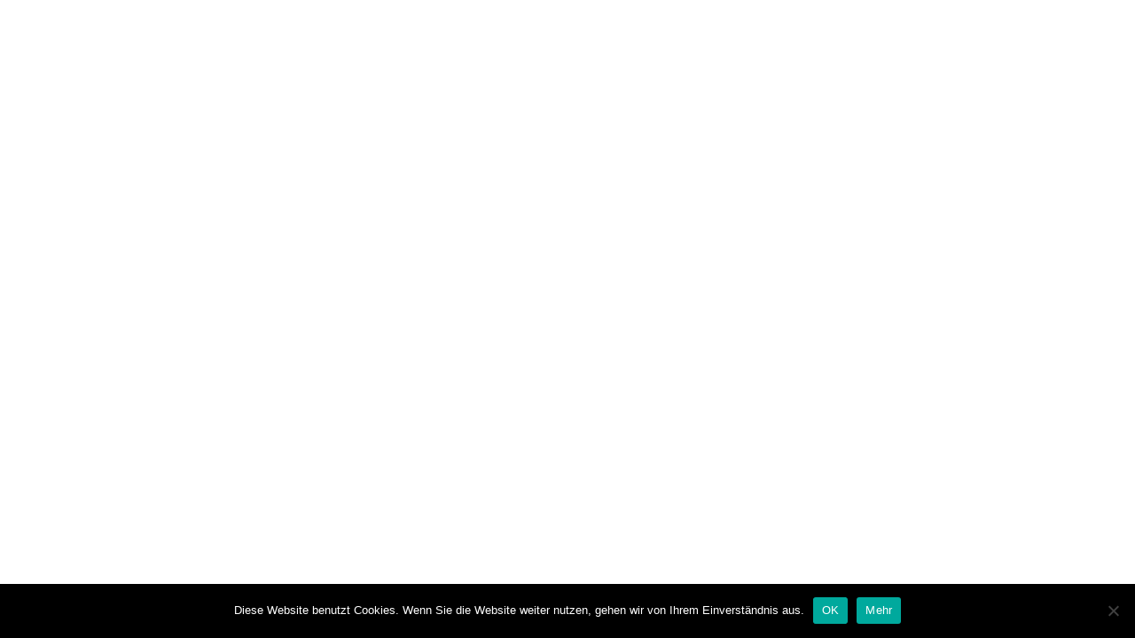

--- FILE ---
content_type: text/html; charset=UTF-8
request_url: https://taxi-times.com/ADNI_banners/468x60-much-autohaus/
body_size: 22912
content:
<!DOCTYPE html>
<!--[if lt IE 7 ]><html class="ie ie6" lang="en"> <![endif]-->
<!--[if IE 7 ]><html class="ie ie7" lang="en"> <![endif]-->
<!--[if IE 8 ]><html class="ie ie8" lang="en"> <![endif]-->
<!--[if (gte IE 9)|!(IE)]><!--><html dir="ltr" lang="de" prefix="og: https://ogp.me/ns#"> <!--<![endif]-->

<head>
<meta charset="UTF-8" />
<meta http-equiv="Content-Type" content="text/html; charset=UTF-8" />
<meta name="viewport" content="width=device-width, initial-scale=1, maximum-scale=1">
<title>Adning - Frontend AD Manager</title>

<title>468×60 Much Autohaus | Taxi Times</title>

		<!-- All in One SEO 4.9.3 - aioseo.com -->
	<meta name="robots" content="max-snippet:-1, max-image-preview:large, max-video-preview:-1" />
	<link rel="canonical" href="https://taxi-times.com/ADNI_banners/468x60-much-autohaus/" />
	<meta name="generator" content="All in One SEO (AIOSEO) 4.9.3" />
		<meta property="og:locale" content="de_DE" />
		<meta property="og:site_name" content="Taxi Times | Das Fachmagazin für die Taxibranche" />
		<meta property="og:type" content="article" />
		<meta property="og:title" content="468×60 Much Autohaus | Taxi Times" />
		<meta property="og:url" content="https://taxi-times.com/ADNI_banners/468x60-much-autohaus/" />
		<meta property="article:published_time" content="2020-10-15T14:43:17+00:00" />
		<meta property="article:modified_time" content="2026-01-12T10:57:20+00:00" />
		<meta property="article:publisher" content="https://www.facebook.com/taxitimes" />
		<meta name="twitter:card" content="summary" />
		<meta name="twitter:site" content="@taxi_times" />
		<meta name="twitter:title" content="468×60 Much Autohaus | Taxi Times" />
		<script type="application/ld+json" class="aioseo-schema">
			{"@context":"https:\/\/schema.org","@graph":[{"@type":"BreadcrumbList","@id":"https:\/\/taxi-times.com\/ADNI_banners\/468x60-much-autohaus\/#breadcrumblist","itemListElement":[{"@type":"ListItem","@id":"https:\/\/taxi-times.com#listItem","position":1,"name":"Home","item":"https:\/\/taxi-times.com","nextItem":{"@type":"ListItem","@id":"https:\/\/taxi-times.com\/ADNI_banners\/468x60-much-autohaus\/#listItem","name":"468&#215;60 Much Autohaus"}},{"@type":"ListItem","@id":"https:\/\/taxi-times.com\/ADNI_banners\/468x60-much-autohaus\/#listItem","position":2,"name":"468&#215;60 Much Autohaus","previousItem":{"@type":"ListItem","@id":"https:\/\/taxi-times.com#listItem","name":"Home"}}]},{"@type":"Organization","@id":"https:\/\/taxi-times.com\/#organization","name":"Taxi Times Verlags GmbH","description":"Das Fachmagazin f\u00fcr die Taxibranche","url":"https:\/\/taxi-times.com\/","telephone":"+4986342608577","logo":{"@type":"ImageObject","url":"https:\/\/taxi-times.com\/wp-content\/uploads\/2020\/06\/taxi-times-logo.png","@id":"https:\/\/taxi-times.com\/ADNI_banners\/468x60-much-autohaus\/#organizationLogo","width":392,"height":90},"image":{"@id":"https:\/\/taxi-times.com\/ADNI_banners\/468x60-much-autohaus\/#organizationLogo"},"sameAs":["https:\/\/www.facebook.com\/taxitimes","https:\/\/twitter.com\/taxi_times","https:\/\/www.youtube.com\/taxitimes"]},{"@type":"WebPage","@id":"https:\/\/taxi-times.com\/ADNI_banners\/468x60-much-autohaus\/#webpage","url":"https:\/\/taxi-times.com\/ADNI_banners\/468x60-much-autohaus\/","name":"468\u00d760 Much Autohaus | Taxi Times","inLanguage":"de-DE","isPartOf":{"@id":"https:\/\/taxi-times.com\/#website"},"breadcrumb":{"@id":"https:\/\/taxi-times.com\/ADNI_banners\/468x60-much-autohaus\/#breadcrumblist"},"datePublished":"2020-10-15T16:43:17+02:00","dateModified":"2026-01-12T11:57:20+01:00"},{"@type":"WebSite","@id":"https:\/\/taxi-times.com\/#website","url":"https:\/\/taxi-times.com\/","name":"Taxi Times","description":"Das Fachmagazin f\u00fcr die Taxibranche","inLanguage":"de-DE","publisher":{"@id":"https:\/\/taxi-times.com\/#organization"}}]}
		</script>
		<!-- All in One SEO -->

<meta property="og:type" content="article">
<meta property="og:title" content="468&amp;#215;60 Much Autohaus">
<meta property="og:site_name" content="Taxi Times">
<meta property="og:url" content="https://taxi-times.com/ADNI_banners/468x60-much-autohaus/">
<meta property="og:locale" content="de_DE">
<meta property="article:published_time" content="2020-10-15T16:43:17+02:00">
<meta property="article:modified_time" content="2026-01-12T11:57:20+01:00">
<meta name="twitter:card" content="summary_large_image">
<meta name="twitter:title" content="468&#215;60 Much Autohaus">
<meta name="twitter:description" content="">
<meta name="twitter:url" content="https://taxi-times.com/ADNI_banners/468x60-much-autohaus/">
<meta name="twitter:site" content="">
			<script type="text/javascript">
			  var jnews_ajax_url = '/?ajax-request=jnews'
			</script>
			<script type="text/javascript">;window.jnews=window.jnews||{},window.jnews.library=window.jnews.library||{},window.jnews.library=function(){"use strict";var e=this;e.win=window,e.doc=document,e.noop=function(){},e.globalBody=e.doc.getElementsByTagName("body")[0],e.globalBody=e.globalBody?e.globalBody:e.doc,e.win.jnewsDataStorage=e.win.jnewsDataStorage||{_storage:new WeakMap,put:function(e,t,n){this._storage.has(e)||this._storage.set(e,new Map),this._storage.get(e).set(t,n)},get:function(e,t){return this._storage.get(e).get(t)},has:function(e,t){return this._storage.has(e)&&this._storage.get(e).has(t)},remove:function(e,t){var n=this._storage.get(e).delete(t);return 0===!this._storage.get(e).size&&this._storage.delete(e),n}},e.windowWidth=function(){return e.win.innerWidth||e.docEl.clientWidth||e.globalBody.clientWidth},e.windowHeight=function(){return e.win.innerHeight||e.docEl.clientHeight||e.globalBody.clientHeight},e.requestAnimationFrame=e.win.requestAnimationFrame||e.win.webkitRequestAnimationFrame||e.win.mozRequestAnimationFrame||e.win.msRequestAnimationFrame||window.oRequestAnimationFrame||function(e){return setTimeout(e,1e3/60)},e.cancelAnimationFrame=e.win.cancelAnimationFrame||e.win.webkitCancelAnimationFrame||e.win.webkitCancelRequestAnimationFrame||e.win.mozCancelAnimationFrame||e.win.msCancelRequestAnimationFrame||e.win.oCancelRequestAnimationFrame||function(e){clearTimeout(e)},e.classListSupport="classList"in document.createElement("_"),e.hasClass=e.classListSupport?function(e,t){return e.classList.contains(t)}:function(e,t){return e.className.indexOf(t)>=0},e.addClass=e.classListSupport?function(t,n){e.hasClass(t,n)||t.classList.add(n)}:function(t,n){e.hasClass(t,n)||(t.className+=" "+n)},e.removeClass=e.classListSupport?function(t,n){e.hasClass(t,n)&&t.classList.remove(n)}:function(t,n){e.hasClass(t,n)&&(t.className=t.className.replace(n,""))},e.objKeys=function(e){var t=[];for(var n in e)Object.prototype.hasOwnProperty.call(e,n)&&t.push(n);return t},e.isObjectSame=function(e,t){var n=!0;return JSON.stringify(e)!==JSON.stringify(t)&&(n=!1),n},e.extend=function(){for(var e,t,n,o=arguments[0]||{},i=1,a=arguments.length;i<a;i++)if(null!==(e=arguments[i]))for(t in e)o!==(n=e[t])&&void 0!==n&&(o[t]=n);return o},e.dataStorage=e.win.jnewsDataStorage,e.isVisible=function(e){return 0!==e.offsetWidth&&0!==e.offsetHeight||e.getBoundingClientRect().length},e.getHeight=function(e){return e.offsetHeight||e.clientHeight||e.getBoundingClientRect().height},e.getWidth=function(e){return e.offsetWidth||e.clientWidth||e.getBoundingClientRect().width},e.supportsPassive=!1;try{var t=Object.defineProperty({},"passive",{get:function(){e.supportsPassive=!0}});"createEvent"in e.doc?e.win.addEventListener("test",null,t):"fireEvent"in e.doc&&e.win.attachEvent("test",null)}catch(e){}e.passiveOption=!!e.supportsPassive&&{passive:!0},e.setStorage=function(e,t){e="jnews-"+e;var n={expired:Math.floor(((new Date).getTime()+432e5)/1e3)};t=Object.assign(n,t);localStorage.setItem(e,JSON.stringify(t))},e.getStorage=function(e){e="jnews-"+e;var t=localStorage.getItem(e);return null!==t&&0<t.length?JSON.parse(localStorage.getItem(e)):{}},e.expiredStorage=function(){var t,n="jnews-";for(var o in localStorage)o.indexOf(n)>-1&&"undefined"!==(t=e.getStorage(o.replace(n,""))).expired&&t.expired<Math.floor((new Date).getTime()/1e3)&&localStorage.removeItem(o)},e.addEvents=function(t,n,o){for(var i in n){var a=["touchstart","touchmove"].indexOf(i)>=0&&!o&&e.passiveOption;"createEvent"in e.doc?t.addEventListener(i,n[i],a):"fireEvent"in e.doc&&t.attachEvent("on"+i,n[i])}},e.removeEvents=function(t,n){for(var o in n)"createEvent"in e.doc?t.removeEventListener(o,n[o]):"fireEvent"in e.doc&&t.detachEvent("on"+o,n[o])},e.triggerEvents=function(t,n,o){var i;o=o||{detail:null};return"createEvent"in e.doc?(!(i=e.doc.createEvent("CustomEvent")||new CustomEvent(n)).initCustomEvent||i.initCustomEvent(n,!0,!1,o),void t.dispatchEvent(i)):"fireEvent"in e.doc?((i=e.doc.createEventObject()).eventType=n,void t.fireEvent("on"+i.eventType,i)):void 0},e.getParents=function(t,n){void 0===n&&(n=e.doc);for(var o=[],i=t.parentNode,a=!1;!a;)if(i){var r=i;r.querySelectorAll(n).length?a=!0:(o.push(r),i=r.parentNode)}else o=[],a=!0;return o},e.forEach=function(e,t,n){for(var o=0,i=e.length;o<i;o++)t.call(n,e[o],o)},e.getText=function(e){return e.innerText||e.textContent},e.setText=function(e,t){var n="object"==typeof t?t.innerText||t.textContent:t;e.innerText&&(e.innerText=n),e.textContent&&(e.textContent=n)},e.httpBuildQuery=function(t){return e.objKeys(t).reduce(function t(n){var o=arguments.length>1&&void 0!==arguments[1]?arguments[1]:null;return function(i,a){var r=n[a];a=encodeURIComponent(a);var s=o?"".concat(o,"[").concat(a,"]"):a;return null==r||"function"==typeof r?(i.push("".concat(s,"=")),i):["number","boolean","string"].includes(typeof r)?(i.push("".concat(s,"=").concat(encodeURIComponent(r))),i):(i.push(e.objKeys(r).reduce(t(r,s),[]).join("&")),i)}}(t),[]).join("&")},e.get=function(t,n,o,i){return o="function"==typeof o?o:e.noop,e.ajax("GET",t,n,o,i)},e.post=function(t,n,o,i){return o="function"==typeof o?o:e.noop,e.ajax("POST",t,n,o,i)},e.ajax=function(t,n,o,i,a){var r=new XMLHttpRequest,s=n,c=e.httpBuildQuery(o);if(t=-1!=["GET","POST"].indexOf(t)?t:"GET",r.open(t,s+("GET"==t?"?"+c:""),!0),"POST"==t&&r.setRequestHeader("Content-type","application/x-www-form-urlencoded"),r.setRequestHeader("X-Requested-With","XMLHttpRequest"),r.onreadystatechange=function(){4===r.readyState&&200<=r.status&&300>r.status&&"function"==typeof i&&i.call(void 0,r.response)},void 0!==a&&!a){return{xhr:r,send:function(){r.send("POST"==t?c:null)}}}return r.send("POST"==t?c:null),{xhr:r}},e.scrollTo=function(t,n,o){function i(e,t,n){this.start=this.position(),this.change=e-this.start,this.currentTime=0,this.increment=20,this.duration=void 0===n?500:n,this.callback=t,this.finish=!1,this.animateScroll()}return Math.easeInOutQuad=function(e,t,n,o){return(e/=o/2)<1?n/2*e*e+t:-n/2*(--e*(e-2)-1)+t},i.prototype.stop=function(){this.finish=!0},i.prototype.move=function(t){e.doc.documentElement.scrollTop=t,e.globalBody.parentNode.scrollTop=t,e.globalBody.scrollTop=t},i.prototype.position=function(){return e.doc.documentElement.scrollTop||e.globalBody.parentNode.scrollTop||e.globalBody.scrollTop},i.prototype.animateScroll=function(){this.currentTime+=this.increment;var t=Math.easeInOutQuad(this.currentTime,this.start,this.change,this.duration);this.move(t),this.currentTime<this.duration&&!this.finish?e.requestAnimationFrame.call(e.win,this.animateScroll.bind(this)):this.callback&&"function"==typeof this.callback&&this.callback()},new i(t,n,o)},e.unwrap=function(t){var n,o=t;e.forEach(t,(function(e,t){n?n+=e:n=e})),o.replaceWith(n)},e.performance={start:function(e){performance.mark(e+"Start")},stop:function(e){performance.mark(e+"End"),performance.measure(e,e+"Start",e+"End")}},e.fps=function(){var t=0,n=0,o=0;!function(){var i=t=0,a=0,r=0,s=document.getElementById("fpsTable"),c=function(t){void 0===document.getElementsByTagName("body")[0]?e.requestAnimationFrame.call(e.win,(function(){c(t)})):document.getElementsByTagName("body")[0].appendChild(t)};null===s&&((s=document.createElement("div")).style.position="fixed",s.style.top="120px",s.style.left="10px",s.style.width="100px",s.style.height="20px",s.style.border="1px solid black",s.style.fontSize="11px",s.style.zIndex="100000",s.style.backgroundColor="white",s.id="fpsTable",c(s));var l=function(){o++,n=Date.now(),(a=(o/(r=(n-t)/1e3)).toPrecision(2))!=i&&(i=a,s.innerHTML=i+"fps"),1<r&&(t=n,o=0),e.requestAnimationFrame.call(e.win,l)};l()}()},e.instr=function(e,t){for(var n=0;n<t.length;n++)if(-1!==e.toLowerCase().indexOf(t[n].toLowerCase()))return!0},e.winLoad=function(t,n){function o(o){if("complete"===e.doc.readyState||"interactive"===e.doc.readyState)return!o||n?setTimeout(t,n||1):t(o),1}o()||e.addEvents(e.win,{load:o})},e.docReady=function(t,n){function o(o){if("complete"===e.doc.readyState||"interactive"===e.doc.readyState)return!o||n?setTimeout(t,n||1):t(o),1}o()||e.addEvents(e.doc,{DOMContentLoaded:o})},e.fireOnce=function(){e.docReady((function(){e.assets=e.assets||[],e.assets.length&&(e.boot(),e.load_assets())}),50)},e.boot=function(){e.length&&e.doc.querySelectorAll("style[media]").forEach((function(e){"not all"==e.getAttribute("media")&&e.removeAttribute("media")}))},e.create_js=function(t,n){var o=e.doc.createElement("script");switch(o.setAttribute("src",t),n){case"defer":o.setAttribute("defer",!0);break;case"async":o.setAttribute("async",!0);break;case"deferasync":o.setAttribute("defer",!0),o.setAttribute("async",!0)}e.globalBody.appendChild(o)},e.load_assets=function(){"object"==typeof e.assets&&e.forEach(e.assets.slice(0),(function(t,n){var o="";t.defer&&(o+="defer"),t.async&&(o+="async"),e.create_js(t.url,o);var i=e.assets.indexOf(t);i>-1&&e.assets.splice(i,1)})),e.assets=jnewsoption.au_scripts=window.jnewsads=[]},e.setCookie=function(e,t,n){var o="";if(n){var i=new Date;i.setTime(i.getTime()+24*n*60*60*1e3),o="; expires="+i.toUTCString()}document.cookie=e+"="+(t||"")+o+"; path=/"},e.getCookie=function(e){for(var t=e+"=",n=document.cookie.split(";"),o=0;o<n.length;o++){for(var i=n[o];" "==i.charAt(0);)i=i.substring(1,i.length);if(0==i.indexOf(t))return i.substring(t.length,i.length)}return null},e.eraseCookie=function(e){document.cookie=e+"=; Path=/; Expires=Thu, 01 Jan 1970 00:00:01 GMT;"},e.docReady((function(){e.globalBody=e.globalBody==e.doc?e.doc.getElementsByTagName("body")[0]:e.globalBody,e.globalBody=e.globalBody?e.globalBody:e.doc})),e.winLoad((function(){e.winLoad((function(){var t=!1;if(void 0!==window.jnewsadmin)if(void 0!==window.file_version_checker){var n=e.objKeys(window.file_version_checker);n.length?n.forEach((function(e){t||"10.0.4"===window.file_version_checker[e]||(t=!0)})):t=!0}else t=!0;t&&(window.jnewsHelper.getMessage(),window.jnewsHelper.getNotice())}),2500)}))},window.jnews.library=new window.jnews.library;</script><link rel='dns-prefetch' href='//cdnjs.cloudflare.com' />
<link rel='dns-prefetch' href='//www.googletagmanager.com' />
<link rel='dns-prefetch' href='//fonts.googleapis.com' />
<link rel='preconnect' href='https://fonts.gstatic.com' />
<link rel="alternate" type="application/rss+xml" title="Taxi Times &raquo; Feed" href="https://taxi-times.com/feed/" />
<link rel="alternate" type="application/rss+xml" title="Taxi Times &raquo; Kommentar-Feed" href="https://taxi-times.com/comments/feed/" />
<link rel="alternate" type="application/rss+xml" title="Taxi Times &raquo; 468&#215;60 Much Autohaus-Kommentar-Feed" href="https://taxi-times.com/ADNI_banners/468x60-much-autohaus/feed/" />
<link rel="alternate" title="oEmbed (JSON)" type="application/json+oembed" href="https://taxi-times.com/wp-json/oembed/1.0/embed?url=https%3A%2F%2Ftaxi-times.com%2FADNI_banners%2F468x60-much-autohaus%2F" />
<link rel="alternate" title="oEmbed (XML)" type="text/xml+oembed" href="https://taxi-times.com/wp-json/oembed/1.0/embed?url=https%3A%2F%2Ftaxi-times.com%2FADNI_banners%2F468x60-much-autohaus%2F&#038;format=xml" />
		<!-- This site uses the Google Analytics by MonsterInsights plugin v9.11.1 - Using Analytics tracking - https://www.monsterinsights.com/ -->
		<!-- Note: MonsterInsights is not currently configured on this site. The site owner needs to authenticate with Google Analytics in the MonsterInsights settings panel. -->
					<!-- No tracking code set -->
				<!-- / Google Analytics by MonsterInsights -->
		<style id='wp-img-auto-sizes-contain-inline-css' type='text/css'>
img:is([sizes=auto i],[sizes^="auto," i]){contain-intrinsic-size:3000px 1500px}
/*# sourceURL=wp-img-auto-sizes-contain-inline-css */
</style>
<link rel='stylesheet' id='n2go-styles-css' href='https://taxi-times.com/wp-content/plugins/newsletter2go/widget/styles.css?ver=6.9' type='text/css' media='all' />
<style id='wp-emoji-styles-inline-css' type='text/css'>

	img.wp-smiley, img.emoji {
		display: inline !important;
		border: none !important;
		box-shadow: none !important;
		height: 1em !important;
		width: 1em !important;
		margin: 0 0.07em !important;
		vertical-align: -0.1em !important;
		background: none !important;
		padding: 0 !important;
	}
/*# sourceURL=wp-emoji-styles-inline-css */
</style>
<link rel='stylesheet' id='wp-block-library-css' href='https://taxi-times.com/wp-includes/css/dist/block-library/style.min.css?ver=6.9' type='text/css' media='all' />
<style id='global-styles-inline-css' type='text/css'>
:root{--wp--preset--aspect-ratio--square: 1;--wp--preset--aspect-ratio--4-3: 4/3;--wp--preset--aspect-ratio--3-4: 3/4;--wp--preset--aspect-ratio--3-2: 3/2;--wp--preset--aspect-ratio--2-3: 2/3;--wp--preset--aspect-ratio--16-9: 16/9;--wp--preset--aspect-ratio--9-16: 9/16;--wp--preset--color--black: #000000;--wp--preset--color--cyan-bluish-gray: #abb8c3;--wp--preset--color--white: #ffffff;--wp--preset--color--pale-pink: #f78da7;--wp--preset--color--vivid-red: #cf2e2e;--wp--preset--color--luminous-vivid-orange: #ff6900;--wp--preset--color--luminous-vivid-amber: #fcb900;--wp--preset--color--light-green-cyan: #7bdcb5;--wp--preset--color--vivid-green-cyan: #00d084;--wp--preset--color--pale-cyan-blue: #8ed1fc;--wp--preset--color--vivid-cyan-blue: #0693e3;--wp--preset--color--vivid-purple: #9b51e0;--wp--preset--gradient--vivid-cyan-blue-to-vivid-purple: linear-gradient(135deg,rgb(6,147,227) 0%,rgb(155,81,224) 100%);--wp--preset--gradient--light-green-cyan-to-vivid-green-cyan: linear-gradient(135deg,rgb(122,220,180) 0%,rgb(0,208,130) 100%);--wp--preset--gradient--luminous-vivid-amber-to-luminous-vivid-orange: linear-gradient(135deg,rgb(252,185,0) 0%,rgb(255,105,0) 100%);--wp--preset--gradient--luminous-vivid-orange-to-vivid-red: linear-gradient(135deg,rgb(255,105,0) 0%,rgb(207,46,46) 100%);--wp--preset--gradient--very-light-gray-to-cyan-bluish-gray: linear-gradient(135deg,rgb(238,238,238) 0%,rgb(169,184,195) 100%);--wp--preset--gradient--cool-to-warm-spectrum: linear-gradient(135deg,rgb(74,234,220) 0%,rgb(151,120,209) 20%,rgb(207,42,186) 40%,rgb(238,44,130) 60%,rgb(251,105,98) 80%,rgb(254,248,76) 100%);--wp--preset--gradient--blush-light-purple: linear-gradient(135deg,rgb(255,206,236) 0%,rgb(152,150,240) 100%);--wp--preset--gradient--blush-bordeaux: linear-gradient(135deg,rgb(254,205,165) 0%,rgb(254,45,45) 50%,rgb(107,0,62) 100%);--wp--preset--gradient--luminous-dusk: linear-gradient(135deg,rgb(255,203,112) 0%,rgb(199,81,192) 50%,rgb(65,88,208) 100%);--wp--preset--gradient--pale-ocean: linear-gradient(135deg,rgb(255,245,203) 0%,rgb(182,227,212) 50%,rgb(51,167,181) 100%);--wp--preset--gradient--electric-grass: linear-gradient(135deg,rgb(202,248,128) 0%,rgb(113,206,126) 100%);--wp--preset--gradient--midnight: linear-gradient(135deg,rgb(2,3,129) 0%,rgb(40,116,252) 100%);--wp--preset--font-size--small: 13px;--wp--preset--font-size--medium: 20px;--wp--preset--font-size--large: 36px;--wp--preset--font-size--x-large: 42px;--wp--preset--spacing--20: 0.44rem;--wp--preset--spacing--30: 0.67rem;--wp--preset--spacing--40: 1rem;--wp--preset--spacing--50: 1.5rem;--wp--preset--spacing--60: 2.25rem;--wp--preset--spacing--70: 3.38rem;--wp--preset--spacing--80: 5.06rem;--wp--preset--shadow--natural: 6px 6px 9px rgba(0, 0, 0, 0.2);--wp--preset--shadow--deep: 12px 12px 50px rgba(0, 0, 0, 0.4);--wp--preset--shadow--sharp: 6px 6px 0px rgba(0, 0, 0, 0.2);--wp--preset--shadow--outlined: 6px 6px 0px -3px rgb(255, 255, 255), 6px 6px rgb(0, 0, 0);--wp--preset--shadow--crisp: 6px 6px 0px rgb(0, 0, 0);}:where(.is-layout-flex){gap: 0.5em;}:where(.is-layout-grid){gap: 0.5em;}body .is-layout-flex{display: flex;}.is-layout-flex{flex-wrap: wrap;align-items: center;}.is-layout-flex > :is(*, div){margin: 0;}body .is-layout-grid{display: grid;}.is-layout-grid > :is(*, div){margin: 0;}:where(.wp-block-columns.is-layout-flex){gap: 2em;}:where(.wp-block-columns.is-layout-grid){gap: 2em;}:where(.wp-block-post-template.is-layout-flex){gap: 1.25em;}:where(.wp-block-post-template.is-layout-grid){gap: 1.25em;}.has-black-color{color: var(--wp--preset--color--black) !important;}.has-cyan-bluish-gray-color{color: var(--wp--preset--color--cyan-bluish-gray) !important;}.has-white-color{color: var(--wp--preset--color--white) !important;}.has-pale-pink-color{color: var(--wp--preset--color--pale-pink) !important;}.has-vivid-red-color{color: var(--wp--preset--color--vivid-red) !important;}.has-luminous-vivid-orange-color{color: var(--wp--preset--color--luminous-vivid-orange) !important;}.has-luminous-vivid-amber-color{color: var(--wp--preset--color--luminous-vivid-amber) !important;}.has-light-green-cyan-color{color: var(--wp--preset--color--light-green-cyan) !important;}.has-vivid-green-cyan-color{color: var(--wp--preset--color--vivid-green-cyan) !important;}.has-pale-cyan-blue-color{color: var(--wp--preset--color--pale-cyan-blue) !important;}.has-vivid-cyan-blue-color{color: var(--wp--preset--color--vivid-cyan-blue) !important;}.has-vivid-purple-color{color: var(--wp--preset--color--vivid-purple) !important;}.has-black-background-color{background-color: var(--wp--preset--color--black) !important;}.has-cyan-bluish-gray-background-color{background-color: var(--wp--preset--color--cyan-bluish-gray) !important;}.has-white-background-color{background-color: var(--wp--preset--color--white) !important;}.has-pale-pink-background-color{background-color: var(--wp--preset--color--pale-pink) !important;}.has-vivid-red-background-color{background-color: var(--wp--preset--color--vivid-red) !important;}.has-luminous-vivid-orange-background-color{background-color: var(--wp--preset--color--luminous-vivid-orange) !important;}.has-luminous-vivid-amber-background-color{background-color: var(--wp--preset--color--luminous-vivid-amber) !important;}.has-light-green-cyan-background-color{background-color: var(--wp--preset--color--light-green-cyan) !important;}.has-vivid-green-cyan-background-color{background-color: var(--wp--preset--color--vivid-green-cyan) !important;}.has-pale-cyan-blue-background-color{background-color: var(--wp--preset--color--pale-cyan-blue) !important;}.has-vivid-cyan-blue-background-color{background-color: var(--wp--preset--color--vivid-cyan-blue) !important;}.has-vivid-purple-background-color{background-color: var(--wp--preset--color--vivid-purple) !important;}.has-black-border-color{border-color: var(--wp--preset--color--black) !important;}.has-cyan-bluish-gray-border-color{border-color: var(--wp--preset--color--cyan-bluish-gray) !important;}.has-white-border-color{border-color: var(--wp--preset--color--white) !important;}.has-pale-pink-border-color{border-color: var(--wp--preset--color--pale-pink) !important;}.has-vivid-red-border-color{border-color: var(--wp--preset--color--vivid-red) !important;}.has-luminous-vivid-orange-border-color{border-color: var(--wp--preset--color--luminous-vivid-orange) !important;}.has-luminous-vivid-amber-border-color{border-color: var(--wp--preset--color--luminous-vivid-amber) !important;}.has-light-green-cyan-border-color{border-color: var(--wp--preset--color--light-green-cyan) !important;}.has-vivid-green-cyan-border-color{border-color: var(--wp--preset--color--vivid-green-cyan) !important;}.has-pale-cyan-blue-border-color{border-color: var(--wp--preset--color--pale-cyan-blue) !important;}.has-vivid-cyan-blue-border-color{border-color: var(--wp--preset--color--vivid-cyan-blue) !important;}.has-vivid-purple-border-color{border-color: var(--wp--preset--color--vivid-purple) !important;}.has-vivid-cyan-blue-to-vivid-purple-gradient-background{background: var(--wp--preset--gradient--vivid-cyan-blue-to-vivid-purple) !important;}.has-light-green-cyan-to-vivid-green-cyan-gradient-background{background: var(--wp--preset--gradient--light-green-cyan-to-vivid-green-cyan) !important;}.has-luminous-vivid-amber-to-luminous-vivid-orange-gradient-background{background: var(--wp--preset--gradient--luminous-vivid-amber-to-luminous-vivid-orange) !important;}.has-luminous-vivid-orange-to-vivid-red-gradient-background{background: var(--wp--preset--gradient--luminous-vivid-orange-to-vivid-red) !important;}.has-very-light-gray-to-cyan-bluish-gray-gradient-background{background: var(--wp--preset--gradient--very-light-gray-to-cyan-bluish-gray) !important;}.has-cool-to-warm-spectrum-gradient-background{background: var(--wp--preset--gradient--cool-to-warm-spectrum) !important;}.has-blush-light-purple-gradient-background{background: var(--wp--preset--gradient--blush-light-purple) !important;}.has-blush-bordeaux-gradient-background{background: var(--wp--preset--gradient--blush-bordeaux) !important;}.has-luminous-dusk-gradient-background{background: var(--wp--preset--gradient--luminous-dusk) !important;}.has-pale-ocean-gradient-background{background: var(--wp--preset--gradient--pale-ocean) !important;}.has-electric-grass-gradient-background{background: var(--wp--preset--gradient--electric-grass) !important;}.has-midnight-gradient-background{background: var(--wp--preset--gradient--midnight) !important;}.has-small-font-size{font-size: var(--wp--preset--font-size--small) !important;}.has-medium-font-size{font-size: var(--wp--preset--font-size--medium) !important;}.has-large-font-size{font-size: var(--wp--preset--font-size--large) !important;}.has-x-large-font-size{font-size: var(--wp--preset--font-size--x-large) !important;}
/*# sourceURL=global-styles-inline-css */
</style>

<style id='classic-theme-styles-inline-css' type='text/css'>
/*! This file is auto-generated */
.wp-block-button__link{color:#fff;background-color:#32373c;border-radius:9999px;box-shadow:none;text-decoration:none;padding:calc(.667em + 2px) calc(1.333em + 2px);font-size:1.125em}.wp-block-file__button{background:#32373c;color:#fff;text-decoration:none}
/*# sourceURL=/wp-includes/css/classic-themes.min.css */
</style>
<link rel='stylesheet' id='jet-engine-frontend-css' href='https://taxi-times.com/wp-content/plugins/jet-engine/assets/css/frontend.css?ver=3.7.5' type='text/css' media='all' />
<link rel='stylesheet' id='_ning_font_awesome_css-css' href='https://taxi-times.com/wp-content/plugins/angwp/assets/fonts/font-awesome/css/font-awesome.min.css?ver=1.6.3' type='text/css' media='all' />
<link rel='stylesheet' id='_ning_css-css' href='https://taxi-times.com/wp-content/plugins/angwp/assets/dist/angwp.bundle.js.css?ver=1.6.3' type='text/css' media='all' />
<link rel='stylesheet' id='spr_col_animate_css-css' href='https://taxi-times.com/wp-content/plugins/angwp/include/extensions/spr_columns/assets/css/animate.min.css?ver=1.6.3' type='text/css' media='all' />
<link rel='stylesheet' id='spr_col_css-css' href='https://taxi-times.com/wp-content/plugins/angwp/include/extensions/spr_columns/assets/css/spr_columns.css?ver=1.6.3' type='text/css' media='all' />
<link rel='stylesheet' id='cookie-notice-front-css' href='https://taxi-times.com/wp-content/plugins/cookie-notice/css/front.min.css?ver=2.5.11' type='text/css' media='all' />
<link rel='stylesheet' id='wpcdt-public-css-css' href='https://taxi-times.com/wp-content/plugins/countdown-timer-ultimate/assets/css/wpcdt-public.css?ver=2.6.9' type='text/css' media='all' />
<link rel='stylesheet' id='responsive-lightbox-swipebox-css' href='https://taxi-times.com/wp-content/plugins/responsive-lightbox/assets/swipebox/swipebox.min.css?ver=1.5.2' type='text/css' media='all' />
<link rel='stylesheet' id='taxitimes-paywall-styles-css' href='https://taxi-times.com/wp-content/plugins/taxitimes-paywall/styles/taxitimes_paywall_styles.css?ver=1.0.0' type='text/css' media='all' />
<link rel='stylesheet' id='vsel-styles-css' href='https://taxi-times.com/wp-content/plugins/very-simple-event-list/css/vsel-style.min.css?ver=6.9' type='text/css' media='all' />
<link rel='stylesheet' id='woocommerce-layout-css' href='https://taxi-times.com/wp-content/plugins/woocommerce/assets/css/woocommerce-layout.css?ver=10.4.3' type='text/css' media='all' />
<link rel='stylesheet' id='woocommerce-smallscreen-css' href='https://taxi-times.com/wp-content/plugins/woocommerce/assets/css/woocommerce-smallscreen.css?ver=10.4.3' type='text/css' media='only screen and (max-width: 768px)' />
<link rel='stylesheet' id='woocommerce-general-css' href='https://taxi-times.com/wp-content/plugins/woocommerce/assets/css/woocommerce.css?ver=10.4.3' type='text/css' media='all' />
<style id='woocommerce-inline-inline-css' type='text/css'>
.woocommerce form .form-row .required { visibility: visible; }
/*# sourceURL=woocommerce-inline-inline-css */
</style>
<link rel='stylesheet' id='parent-style-css' href='https://taxi-times.com/wp-content/themes/jnews/style.css?ver=6.9' type='text/css' media='all' />
<link rel='stylesheet' id='child-theme-css-css' href='https://taxi-times.com/wp-content/themes/jnews-child/style.css?ver=6.9' type='text/css' media='all' />
<link rel='stylesheet' id='js_composer_front-css' href='https://taxi-times.com/wp-content/plugins/js_composer/assets/css/js_composer.min.css?ver=8.7.2' type='text/css' media='all' />
<link rel='stylesheet' id='jeg_customizer_font-css' href='//fonts.googleapis.com/css?family=Merriweather%3Areguler%7CMontserrat%3A800%2C900%7CRoboto%3Areguler&#038;display=swap&#038;ver=1.3.2' type='text/css' media='all' />
<link rel='stylesheet' id='font-awesome-css' href='https://taxi-times.com/wp-content/themes/jnews/assets/fonts/font-awesome/font-awesome.min.css?ver=1.0' type='text/css' media='all' />
<link rel='stylesheet' id='jnews-icon-css' href='https://taxi-times.com/wp-content/themes/jnews/assets/fonts/jegicon/jegicon.css?ver=1.0' type='text/css' media='all' />
<link rel='stylesheet' id='jscrollpane-css' href='https://taxi-times.com/wp-content/themes/jnews/assets/css/jquery.jscrollpane.css?ver=1.0' type='text/css' media='all' />
<link rel='stylesheet' id='oknav-css' href='https://taxi-times.com/wp-content/themes/jnews/assets/css/okayNav.css?ver=1.0' type='text/css' media='all' />
<link rel='stylesheet' id='magnific-popup-css' href='https://taxi-times.com/wp-content/themes/jnews/assets/css/magnific-popup.css?ver=1.0' type='text/css' media='all' />
<link rel='stylesheet' id='chosen-css' href='https://taxi-times.com/wp-content/themes/jnews/assets/css/chosen/chosen.css?ver=1.0' type='text/css' media='all' />
<link rel='stylesheet' id='jnews-main-css' href='https://taxi-times.com/wp-content/themes/jnews/assets/css/main.css?ver=1.0' type='text/css' media='all' />
<link rel='stylesheet' id='jnews-pages-css' href='https://taxi-times.com/wp-content/themes/jnews/assets/css/pages.css?ver=1.0' type='text/css' media='all' />
<link rel='stylesheet' id='jnews-single-css' href='https://taxi-times.com/wp-content/themes/jnews/assets/css/single.css?ver=1.0' type='text/css' media='all' />
<link rel='stylesheet' id='jnews-responsive-css' href='https://taxi-times.com/wp-content/themes/jnews/assets/css/responsive.css?ver=1.0' type='text/css' media='all' />
<link rel='stylesheet' id='jnews-pb-temp-css' href='https://taxi-times.com/wp-content/themes/jnews/assets/css/pb-temp.css?ver=1.0' type='text/css' media='all' />
<link rel='stylesheet' id='jnews-woocommerce-css' href='https://taxi-times.com/wp-content/themes/jnews/assets/css/woocommerce.css?ver=1.0' type='text/css' media='all' />
<link rel='stylesheet' id='jnews-js-composer-css' href='https://taxi-times.com/wp-content/themes/jnews/assets/css/js-composer-frontend.css?ver=1.0' type='text/css' media='all' />
<link rel='stylesheet' id='jnews-style-css' href='https://taxi-times.com/wp-content/themes/jnews-child/style.css?ver=1.0' type='text/css' media='all' />
<link rel='stylesheet' id='jnews-darkmode-css' href='https://taxi-times.com/wp-content/themes/jnews/assets/css/darkmode.css?ver=1.0' type='text/css' media='all' />
<link rel='stylesheet' id='jnews-weather-style-css' href='https://taxi-times.com/wp-content/plugins/jnews-weather/assets/css/plugin.css?ver=12.0.0' type='text/css' media='all' />
<script type="text/javascript" src="https://taxi-times.com/wp-includes/js/jquery/jquery.min.js?ver=3.7.1" id="jquery-core-js"></script>
<script type="text/javascript" src="https://taxi-times.com/wp-includes/js/jquery/jquery-migrate.min.js?ver=3.4.1" id="jquery-migrate-js"></script>
<script type="text/javascript" src="https://taxi-times.com/wp-content/plugins/angwp/assets/dev/js/advertising.js?ver=6.9" id="adning_dummy_advertising-js"></script>
<script type="text/javascript" id="cookie-notice-front-js-before">
/* <![CDATA[ */
var cnArgs = {"ajaxUrl":"https:\/\/taxi-times.com\/wp-admin\/admin-ajax.php","nonce":"866c3c7984","hideEffect":"fade","position":"bottom","onScroll":false,"onScrollOffset":100,"onClick":false,"cookieName":"cookie_notice_accepted","cookieTime":2592000,"cookieTimeRejected":2592000,"globalCookie":false,"redirection":false,"cache":false,"revokeCookies":false,"revokeCookiesOpt":"automatic"};

//# sourceURL=cookie-notice-front-js-before
/* ]]> */
</script>
<script type="text/javascript" src="https://taxi-times.com/wp-content/plugins/cookie-notice/js/front.min.js?ver=2.5.11" id="cookie-notice-front-js"></script>
<script type="text/javascript" src="https://taxi-times.com/wp-content/plugins/responsive-lightbox/assets/dompurify/purify.min.js?ver=3.3.1" id="dompurify-js"></script>
<script type="text/javascript" id="responsive-lightbox-sanitizer-js-before">
/* <![CDATA[ */
window.RLG = window.RLG || {}; window.RLG.sanitizeAllowedHosts = ["youtube.com","www.youtube.com","youtu.be","vimeo.com","player.vimeo.com"];
//# sourceURL=responsive-lightbox-sanitizer-js-before
/* ]]> */
</script>
<script type="text/javascript" src="https://taxi-times.com/wp-content/plugins/responsive-lightbox/js/sanitizer.js?ver=2.6.1" id="responsive-lightbox-sanitizer-js"></script>
<script type="text/javascript" src="https://taxi-times.com/wp-content/plugins/responsive-lightbox/assets/swipebox/jquery.swipebox.min.js?ver=1.5.2" id="responsive-lightbox-swipebox-js"></script>
<script type="text/javascript" src="https://taxi-times.com/wp-includes/js/underscore.min.js?ver=1.13.7" id="underscore-js"></script>
<script type="text/javascript" src="https://taxi-times.com/wp-content/plugins/responsive-lightbox/assets/infinitescroll/infinite-scroll.pkgd.min.js?ver=4.0.1" id="responsive-lightbox-infinite-scroll-js"></script>
<script type="text/javascript" id="responsive-lightbox-js-before">
/* <![CDATA[ */
var rlArgs = {"script":"swipebox","selector":"lightbox","customEvents":"","activeGalleries":true,"animation":true,"hideCloseButtonOnMobile":false,"removeBarsOnMobile":false,"hideBars":true,"hideBarsDelay":5000,"videoMaxWidth":1080,"useSVG":true,"loopAtEnd":false,"woocommerce_gallery":false,"ajaxurl":"https:\/\/taxi-times.com\/wp-admin\/admin-ajax.php","nonce":"f84cb033e2","preview":false,"postId":37402,"scriptExtension":false};

//# sourceURL=responsive-lightbox-js-before
/* ]]> */
</script>
<script type="text/javascript" src="https://taxi-times.com/wp-content/plugins/responsive-lightbox/js/front.js?ver=2.6.1" id="responsive-lightbox-js"></script>
<script type="text/javascript" src="https://taxi-times.com/wp-content/plugins/woocommerce/assets/js/jquery-blockui/jquery.blockUI.min.js?ver=2.7.0-wc.10.4.3" id="wc-jquery-blockui-js" data-wp-strategy="defer"></script>
<script type="text/javascript" id="wc-add-to-cart-js-extra">
/* <![CDATA[ */
var wc_add_to_cart_params = {"ajax_url":"/wp-admin/admin-ajax.php","wc_ajax_url":"/?wc-ajax=%%endpoint%%","i18n_view_cart":"Warenkorb anzeigen","cart_url":"https://taxi-times.com/warenkorb/","is_cart":"","cart_redirect_after_add":"no"};
//# sourceURL=wc-add-to-cart-js-extra
/* ]]> */
</script>
<script type="text/javascript" src="https://taxi-times.com/wp-content/plugins/woocommerce/assets/js/frontend/add-to-cart.min.js?ver=10.4.3" id="wc-add-to-cart-js" data-wp-strategy="defer"></script>
<script type="text/javascript" src="https://taxi-times.com/wp-content/plugins/woocommerce/assets/js/js-cookie/js.cookie.min.js?ver=2.1.4-wc.10.4.3" id="wc-js-cookie-js" defer="defer" data-wp-strategy="defer"></script>
<script type="text/javascript" id="woocommerce-js-extra">
/* <![CDATA[ */
var woocommerce_params = {"ajax_url":"/wp-admin/admin-ajax.php","wc_ajax_url":"/?wc-ajax=%%endpoint%%","i18n_password_show":"Passwort anzeigen","i18n_password_hide":"Passwort ausblenden"};
//# sourceURL=woocommerce-js-extra
/* ]]> */
</script>
<script type="text/javascript" src="https://taxi-times.com/wp-content/plugins/woocommerce/assets/js/frontend/woocommerce.min.js?ver=10.4.3" id="woocommerce-js" defer="defer" data-wp-strategy="defer"></script>
<script type="text/javascript" src="https://taxi-times.com/wp-content/plugins/js_composer/assets/js/vendors/woocommerce-add-to-cart.js?ver=8.7.2" id="vc_woocommerce-add-to-cart-js-js"></script>
<script type="text/javascript" src="//cdnjs.cloudflare.com/ajax/libs/jquery-easing/1.4.1/jquery.easing.min.js?ver=6.9" id="jquery-easing-js"></script>
<script></script><link rel="https://api.w.org/" href="https://taxi-times.com/wp-json/" /><link rel="alternate" title="JSON" type="application/json" href="https://taxi-times.com/wp-json/wp/v2/adni_banners/37402" /><link rel="EditURI" type="application/rsd+xml" title="RSD" href="https://taxi-times.com/xmlrpc.php?rsd" />
<meta name="generator" content="WordPress 6.9" />
<meta name="generator" content="WooCommerce 10.4.3" />
<link rel='shortlink' href='https://taxi-times.com/?p=37402' />
<!-- start Simple Custom CSS and JS -->
<script type="text/javascript">
function trackingAdder(contentName, contentPiece) {
    // Get the script tag that called this function
    var scriptTag = document.currentScript;

    // Get the parent of the script tag
    var parentElement = scriptTag.parentElement;

    // Define the targetElement
    var targetElement = null;

    // Loop up through the parent elements to find the closest previous _ning_elmt
    while (parentElement) {
        if (parentElement.classList.contains('_ning_inner')) {
            targetElement = parentElement;
            break;
        }
        parentElement = parentElement.parentElement;
    }

    // If a _ning_elmt element was found, add the Matomo data attributes
    if(targetElement) {
        targetElement.dataset.trackContent = "true";
        targetElement.dataset.contentName = contentName;
        targetElement.dataset.contentPiece = contentPiece;

        // Reinitialize Matomo content tracking
        _paq.push(['trackAllContentImpressions']);
    } else {
        console.error('No preceding element of class _ning_zone_inner found.');
    }
}
</script>
<!-- end Simple Custom CSS and JS -->
<meta name="generator" content="Site Kit by Google 1.170.0" /><!-- Matomo Tag Manager -->
<script>
var _mtm = window._mtm = window._mtm || [];
_mtm.push({'mtm.startTime': (new Date().getTime()), 'event': 'mtm.Start'});
var d=document, g=d.createElement('script'), s=d.getElementsByTagName('script')[0];
g.async=true; g.src='https://taxi-times.com/wp-content/plugins/matomo/app/../../../uploads/matomo/container_td3baURu.js'; s.parentNode.insertBefore(g,s);
</script>
<!-- End Matomo Tag Manager -->
    <style type="text/css">
		.badge-status { display:inline; font-size:11px; color:#fff; padding:3px 5px; margin:5px;  position: relative; top: -0.3em;
			-webkit-border-radius: 3px; -moz-border-radius: 3px; border-radius: 3px;}
		.widget .badge-status {top:-3px; font-size:10px; }
	</style>
    <link rel="icon" type="image/png" href="/wp-content/uploads/fbrfg/favicon-96x96.png" sizes="96x96" />
<link rel="icon" type="image/svg+xml" href="/wp-content/uploads/fbrfg/favicon.svg" />
<link rel="shortcut icon" href="/wp-content/uploads/fbrfg/favicon.ico" />
<link rel="apple-touch-icon" sizes="180x180" href="/wp-content/uploads/fbrfg/apple-touch-icon.png" />
<meta name="apple-mobile-web-app-title" content="Taxi Times" />
<link rel="manifest" href="/wp-content/uploads/fbrfg/site.webmanifest" />	<noscript><style>.woocommerce-product-gallery{ opacity: 1 !important; }</style></noscript>
	<meta name="generator" content="Powered by WPBakery Page Builder - drag and drop page builder for WordPress."/>

<!-- Ads on this site are served by Adning v1.6.3 - adning.com -->
<style></style><!-- / Adning. -->

<script type='application/ld+json'>{"@context":"http:\/\/schema.org","@type":"Organization","@id":"https:\/\/taxi-times.com\/#organization","url":"https:\/\/taxi-times.com\/","name":"Taxi Times Verlags GmbH","logo":{"@type":"ImageObject","url":"https:\/\/taxi-times.com\/wp-content\/uploads\/2020\/06\/taxi-times-logo.png"},"sameAs":["https:\/\/facebook.com\/taxitimes","https:\/\/www.twitter.com\/taxi_times","https:\/\/www.youtube.com\/taxitimes"],"contactPoint":{"@type":"ContactPoint","telephone":"+49 151 270 82 976","contactType":"customer service","areaServed":["DE","AT","CH"]}}</script>
<script type='application/ld+json'>{"@context":"http:\/\/schema.org","@type":"WebSite","@id":"https:\/\/taxi-times.com\/#website","url":"https:\/\/taxi-times.com\/","name":"Taxi Times Verlags GmbH","potentialAction":{"@type":"SearchAction","target":"https:\/\/taxi-times.com\/?s={search_term_string}","query-input":"required name=search_term_string"}}</script>
		<style type="text/css" id="wp-custom-css">
			.jeg_nav_account {
	display: none !important;
}


/* {
	hyphens: auto;
	-webkit-hyphens: auto;
	-moz-hyphens: auto;
}*/
.tel-link:hover {
	color: #fff !important;
}
strong {
	color: inherit !important;
}
h1, h2, h3, h4, h5, h6, .vc_btn3-shape-rounded, .btn, .jeg_post_title a {
	letter-spacing: 0em !important;
	font-family: "Montserrat";
	font-weight: 900 !important;
	text-transform: uppercase;
/*	hyphens: auto !important;
	-webkit-hyphens: auto !important;
	-moz-hyphens: auto !important;*/
}
.spezialmenue {
	font-family: "Montserrat";
	font-weight: 900 !important;
	text-transform: uppercase;
}
li.service-menu {
	position: absolute;
	right: 0;
}
.service-menu ul {
	right: 0;
	left: inherit !important;
	text-align: right !important;
}
.jeg_mobile_menu >  li.service-menu {
		position: inherit;
	right: inherit;
}
.jeg_mobile_menu > .service-menu ul {

	text-align: left !important;
}
.jeg_breakingnews_title {
	min-width: 40px;
	max-width: 40px;
}
.jeg_nav_item.jeg_nav_html {
	font-size: 1.2em !important;
	font-weight: 600; 
}
/* posts */
.jeg_featured .wp-caption-text {
	display: none;
}
.jeg_post_category a  {
	background-color: #a7afb7 !important;
	color: #fff !important;
	padding: .8em !important;
	font-family: "Montserrat";
	font-weight: 900 !important;
	border: 1px solid #fff !important;
}
.jeg_breakingnews_title {
		background-color: #a7afb7 !important;
	font-size: 1.2em !important;
}
#menu-sidebar-menue li a {
	font-family: "Montserrat";
	font-weight: 900 !important;
	color: #666 !important;
	text-transform: uppercase;
}
#menu-sidebar-menue li a:hover {
	color: #a7afb7 !important;
}
.jeg_post_excerpt {
	margin-top: 0.2em;
}
h3.jeg_post_title {
	line-height: 1.4;
}

/* anzeigen */
 h3.bsaProHeader__title >  span {
	color: #aaa !important;
	font-weight: 400 !important;
	 	font-size: 10px !important;
}
.bsaProHeader {
		 padding: 0 !important;
	 margin: 0 !important;
}
.bsaProContainer-8 {
	padding-top: 10px;
	padding-bottom: 20px;
	margin-bottom: 20px;
}
._ning_outer.has_label.has_border {
	padding: 0;
	padding-bottom: 20px;
}
/* posts */
.jeg_author_image {
	display: none !important;
}
.jeg_author_content {
	margin-left: 20px;
}
.jeg_author_name::before {
	content: "Über den Autor" !important;
	color: #999;
}
/* categories */
.jeg_cat_overlay {
	height: 100px !important;
}
.jeg_cat_bg {
	background-position: center  !important;
	background-attachment: inherit !important;
}
.jeg_cat_overlay .jeg_title_wrap .jeg_cat_title, .jeg_cat_overlay .jeg_title_wrap .jeg_cat_subtitle {
	color: #fff !important;
}
.jeg_title_wrap {
	padding: 30px !important;
}
.jeg_meta_reading_time::before {
    content: '\2014';
	margin-right: 6px;
}

/* newsletter form */
.nl2go-widget td, .nl2go-widget td label {
	padding: 0 !important;
}
.category-berlin .jeg_cat_overlay,
.category-muenchen .jeg_cat_overlay {
	height: 450px !important;
}
.jeg_breadcrumb_category #breadcrumbs a {
	color: #fff !important;
	font-family: "Montserrat";
	font-weight: 700;
}
.jeg_breadcrumb_category #breadcrumbs i {
	color: #fff;
}
/* comments */
.comment-body {
	padding: 0;
	font-size: 16px;
	line-height: 24px;
}
.thread-even {
	background-color: #f1f1f1;
}
.comment {
	padding: 20px;
}
.jnews_comment_container {
	padding-top: 15px;
	border-top: 3px solid #eee;
}
/* membership styles */
.ich_level_wrap{
	font-family: "Montserrat" !important;
}
.ihc-level-item-price,
.ihc-level-item-title,
.ihc-level-item-content {
		font-family: "Montserrat" !important;
}
.ihc-level-item-price {
font-size: 1.5em !important;
color: #f2892e !important;
}
/* membership plugin anpassungen */

.ihc_locker_2 {
	width: 100% !important;
	max-width: 100%;
	margin: 0;
	border: none;
	border-radius: 0;
	margin-bottom: 20px;
	display: flex;
flex-direction: column;
align-content: space-between;
justify-content: space-between;
}
/*
.ihc-locker-wrap::before {
	content:" ";
  position:absolute;
	top: -5vw;
  left: 0;
  height:300px;
  width:100%;
  background: linear-gradient(rgba(255,255,255,0), #fff);
}
*/

.lockerhead {
	color: #f2892e;
	font-family: "Montserrat" !important;
	font-weight: 700;
	line-height: 1.4em !important;
	font-size: 1.2em;
	letter-spacing: 0;
	margin-bottom: 1em;
	text-align: left;
}
.ihc_locker_2 .lock_buttons {
	margin: 0 !important;
}
.ihc_locker_2 {
	padding: 0;
	background-color: transparent;
}
.impu-form-links-reg a,
.impu-form-links-pass a {
	color: #000 !important;
	text-transform: uppercase;
	font-size: 1em;
}
.impu-form-links-reg a:hover,
.impu-form-links-pass a:hover {
	color: #f2892e !important;
}
/* andere */
.impu-form-submit > input[type="submit"] {
	padding: 0 10px 0 10px  !important;
	text-transform: uppercase;
	font-family: "Montserrat";
	font-weight: 400;
}
.impu-temp5-row {
	margin-top: 20px;
	margin-bottom: 20px;
}
.ihc-user-page-top-ap-wrapper, .ihc-account-page-top-mess {
	padding: 0 !important;
	margin-bottom: 20px;
}
.ihc-top-levels {
	padding: 0 !important;
}
.ihc-top-levels::before {
	content: "Aktuelles Abonnement:";
	display: block;
	font-size: 12px;
}
.ihc_locker_2 {
	-moz-box-shadow: none;
-webkit-box-shadow: none);
box-shadow: none;
}
/* premium */
.title-badge {
    font-size: 0.5em;
    padding: 3px;
    color: #fff;
    border-radius: 2px;
    vertical-align: top;
    margin-left: 10px;
	background-color: grey;
}
.badge-premium {
    background-color: #f2892e;
}

.jeg_meta_comment {
	font-size: 12px !important;
	padding-left: 10px;
	padding-right: 10px;
	font-family: Montserrat,Helvetica,Arial,sans-serif;
}
.jeg_meta_comment a {
	color: #f2892e !important;
	    font-weight: 900 !important;
}
.comment-login {
	font-weight: 900;
text-transform: uppercase;
}
.jeg_author_content p {
	margin-bottom: 0 !important;
}
.jeg_authorbox {
	padding: 20px 0;
}
.jeg_breakingnews a {
	color: red !important;
	font-weight: 700;
	text-transform: uppercase;
}
/* news ticker date off */
.jeg_news_ticker_item .post-date {
	display: none;
}
ol li {
	font-size: 14px;
	font-family: "Merriweather";
	line-height: 22px;
}
.spezialmenue h3 span {
	white-space: break-spaces !important;
	line-height: 1.2;
}
.widget_jnews_module_block_29, .jeg_postblock_29 {
margin-bottom: 0 !important;
}
.jeg_block_heading  {
	margin-bottom: 15px !important;
}
.widget h3 span {
white-space: break-spaces !important;
}

/*.reg_berlin .jeg_post_title:before {
	content: "Berlin: ";
	color: #f2892e;
	font-size: .8em !important;
	display: block;
}
.reg_hamburg .jeg_post_title:before {
	content: "Hamburg: ";
	color: #f2892e;
		font-size: .8em !important;
	display: block;
}
.reg_muenchen .jeg_post_title:before {
	content: "München: ";
	color: #f2892e;
		font-size: .8em !important;
	display: block;
}*/
.widget .jeg_post_title a {
	text-transform: none !important;
	font-weight: 300 !important;
	font-size: 0.9em;

}
.widget {
	margin-bottom: 0 !important;
}
.widget .jeg_block_title a {
	color: #f2892e !important;
	margin: 0 !important;
	padding: 0 !important;
	border: none !important;
}
.widget .jeg_subcat_right {
	border: none;
	margin: 0 !important;
	padding: 0 !important;
}
.widget .jeg_subcat_right h3 span {
	height: 14px !important;
	line-height: 1 !important;
	margin: 0 !important;
	padding: 0 !important;
	font-size: 0.9em;
}
.jeg_block_title span {
	line-height: 1.2;
	height: 35px;
	margin-bottom: 5px !important;
}
/* abo form */
.caldera-grid .form-control {
	width: 100% !important;
}
#caldera_form_1 .checkbox input, #caldera_form_1 .radio-inline input {
	margin-right: 10px;
}
#caldera_form_1 .help-block {
	font-size: 75%;
}
#caldera_form_1 .fhead p {
	margin-bottom: 1em;
	margin-top: 1em;
	font-size: 18px !important;
	color: #000;
}
#caldera_form_1 .fpflicht {
	margin-bottom: 1em;
	margin-top: 1em;
}
#caldera_form_1 .chosen-container {
	display: none;
}
#caldera_form_1 .form-control {
	display: inherit !important;
}
ul li {
	font-size: 14px;
}
.ang_zone_37248 {
	margin-bottom: 2em;
}

		</style>
		<style type="text/css" data-type="vc_shortcodes-custom-css">.vc_custom_1692870928246{padding-top: 40px !important;padding-bottom: 30px !important;background-color: #0d649d !important;}.vc_custom_1752664269048{margin-bottom: 0px !important;}</style><noscript><style> .wpb_animate_when_almost_visible { opacity: 1; }</style></noscript><link rel='stylesheet' id='wc-stripe-blocks-checkout-style-css' href='https://taxi-times.com/wp-content/plugins/woocommerce-gateway-stripe/build/upe-blocks.css?ver=5149cca93b0373758856' type='text/css' media='all' />
<link rel='stylesheet' id='wc-blocks-style-css' href='https://taxi-times.com/wp-content/plugins/woocommerce/assets/client/blocks/wc-blocks.css?ver=wc-10.4.3' type='text/css' media='all' />
</head>

<body id="_ning_container" class="wp-singular adni_banners-template-default single single-adni_banners postid-37402 wp-embed-responsive wp-theme-jnews wp-child-theme-jnews-child theme-jnews cookies-not-set woocommerce-no-js jeg_toggle_light jnews jsc_normal wpb-js-composer js-comp-ver-8.7.2 vc_responsive"><div class="angwp_37402 _ning_cont strack_bnr _ning_hidden _ning_outer _align_center responsive" data-size="468x60" data-bid="37402" data-aid="0" data-lid="0" style="max-width:468px; width:100%;height:inherit;"><div class="_ning_label _left" style=""></div><div class="_ning_inner" style=""><a href="https://taxi-times.com?_dnlink=37402&t=1768764107" class="strack_cli _ning_link" target="_blank">&nbsp;</a><div class="_ning_elmt"><img src="https://taxi-times.com/wp-content/uploads/angwp/items/37402/2020_1019_much mobil_468x60.jpg" /></div></div></div><div class="clear"></div>

	<script type="text/javascript">var jfla = []</script><script type="speculationrules">
{"prefetch":[{"source":"document","where":{"and":[{"href_matches":"/*"},{"not":{"href_matches":["/wp-*.php","/wp-admin/*","/wp-content/uploads/*","/wp-content/*","/wp-content/plugins/*","/wp-content/themes/jnews-child/*","/wp-content/themes/jnews/*","/*\\?(.+)"]}},{"not":{"selector_matches":"a[rel~=\"nofollow\"]"}},{"not":{"selector_matches":".no-prefetch, .no-prefetch a"}}]},"eagerness":"conservative"}]}
</script>
<!-- Matomo --><script type="text/javascript">
/* <![CDATA[ */
(function () {
function initTracking() {
var _paq = window._paq = window._paq || [];
_paq.push(['trackAllContentImpressions']);_paq.push(['trackPageView']);_paq.push(['enableLinkTracking']);_paq.push(['alwaysUseSendBeacon']);_paq.push(['setTrackerUrl', "\/\/taxi-times.com\/wp-content\/plugins\/matomo\/app\/matomo.php"]);_paq.push(['setSiteId', '1']);var d=document, g=d.createElement('script'), s=d.getElementsByTagName('script')[0];
g.type='text/javascript'; g.async=true; g.src="\/\/taxi-times.com\/wp-content\/uploads\/matomo\/matomo.js"; s.parentNode.insertBefore(g,s);
}
if (document.prerendering) {
	document.addEventListener('prerenderingchange', initTracking, {once: true});
} else {
	initTracking();
}
})();
/* ]]> */
</script>
<!-- End Matomo Code --><!-- Mobile Navigation
    ============================================= -->
<div id="jeg_off_canvas" class="normal">
    <a href="#" class="jeg_menu_close"><i class="jegicon-cross"></i></a>
    <div class="jeg_bg_overlay"></div>
    <div class="jeg_mobile_wrapper">
        <div class="nav_wrap">
    <div class="item_main">
        <!-- Search Form -->
<div class="jeg_aside_item jeg_search_wrapper jeg_search_no_expand rounded">
    <a href="#" aria-label="Search Button" class="jeg_search_toggle"><i class="fa fa-search"></i></a>
    <form action="https://taxi-times.com/" method="get" class="jeg_search_form" target="_top">
    <input name="s" class="jeg_search_input" placeholder="Suchen..." type="text" value="" autocomplete="off">
	<button aria-label="Search Button" type="submit" class="jeg_search_button btn"><i class="fa fa-search"></i></button>
</form>
<!-- jeg_search_hide with_result no_result -->
<div class="jeg_search_result jeg_search_hide with_result">
    <div class="search-result-wrapper">
    </div>
    <div class="search-link search-noresult">
        Keine Ergebnisse    </div>
    <div class="search-link search-all-button">
        <i class="fa fa-search"></i> Zeige alle Ergebnisse    </div>
</div></div><div class="jeg_aside_item">
    <ul class="jeg_mobile_menu sf-js-hover"><li id="menu-item-164" class="menu-item menu-item-type-post_type menu-item-object-page menu-item-home menu-item-164"><a href="https://taxi-times.com/">Start</a></li>
<li id="menu-item-73807" class="menu-item menu-item-type-post_type menu-item-object-page menu-item-73807"><a href="https://taxi-times.com/abo/">Abonnement</a></li>
<li id="menu-item-69584" class="menu-item menu-item-type-taxonomy menu-item-object-category menu-item-69584"><a href="https://taxi-times.com/themen/taxi-ist-wertvoll/">Taxi ist wertvoll!</a></li>
<li id="menu-item-61071" class="menu-item menu-item-type-post_type menu-item-object-post menu-item-61071"><a href="https://taxi-times.com/taxitarife-in-deutschland-der-aktuelle-stand/">Taxitarife</a></li>
<li id="menu-item-37252" class="menu-item menu-item-type-taxonomy menu-item-object-category menu-item-37252"><a href="https://taxi-times.com/themen/politik/">Politik</a></li>
<li id="menu-item-37254" class="menu-item menu-item-type-taxonomy menu-item-object-category menu-item-37254"><a href="https://taxi-times.com/themen/wettbewerb/">Wettbewerb</a></li>
<li id="menu-item-37255" class="menu-item menu-item-type-taxonomy menu-item-object-category menu-item-37255"><a href="https://taxi-times.com/themen/international/">International</a></li>
<li id="menu-item-37256" class="menu-item menu-item-type-taxonomy menu-item-object-category menu-item-37256"><a href="https://taxi-times.com/themen/fahrzeuge/">Fahrzeuge</a></li>
<li id="menu-item-37258" class="menu-item menu-item-type-custom menu-item-object-custom menu-item-has-children menu-item-37258"><a href="#">Service</a>
<ul class="sub-menu">
	<li id="menu-item-73806" class="menu-item menu-item-type-post_type menu-item-object-page menu-item-73806"><a href="https://taxi-times.com/abo/">Abonnement</a></li>
	<li id="menu-item-71855" class="menu-item menu-item-type-post_type menu-item-object-page menu-item-71855"><a href="https://taxi-times.com/einzelbestellung/">Bestellung einzelner Ausgaben</a></li>
	<li id="menu-item-37265" class="menu-item menu-item-type-post_type menu-item-object-page menu-item-37265"><a href="https://taxi-times.com/newsletteranmeldung/">Newsletter</a></li>
	<li id="menu-item-37264" class="menu-item menu-item-type-custom menu-item-object-custom menu-item-37264"><a target="_blank" href="https://kiosk.taxi-times.com/">E-Kiosk</a></li>
	<li id="menu-item-37259" class="menu-item menu-item-type-post_type menu-item-object-page menu-item-37259"><a href="https://taxi-times.com/mediadaten/">Mediadaten</a></li>
	<li id="menu-item-37263" class="menu-item menu-item-type-post_type menu-item-object-page menu-item-37263"><a href="https://taxi-times.com/taxi-termine/">Taxi-Termine</a></li>
	<li id="menu-item-50231" class="menu-item menu-item-type-post_type menu-item-object-page menu-item-50231"><a href="https://taxi-times.com/abonnement-kuendigen/">Abonnement kündigen</a></li>
</ul>
</li>
<li id="menu-item-37251" class="menu-item menu-item-type-post_type menu-item-object-page menu-item-37251"><a href="https://taxi-times.com/berlin/">Taxi Times | Berlin</a></li>
<li id="menu-item-40978" class="menu-item menu-item-type-post_type menu-item-object-page menu-item-40978"><a href="https://taxi-times.com/hamburg/">Taxi Times | Hamburg</a></li>
<li id="menu-item-37250" class="menu-item menu-item-type-post_type menu-item-object-page menu-item-37250"><a href="https://taxi-times.com/muenchen/">Taxi Times | München</a></li>
</ul></div>    </div>
    <div class="item_bottom">
        <div class="jeg_aside_item socials_widget nobg">
    <a href="https://facebook.com/taxitimes" target='_blank' rel='external noopener nofollow'  aria-label="Find us on Facebook" class="jeg_facebook"><i class="fa fa-facebook"></i> </a><a href="https://www.twitter.com/taxi_times" target='_blank' rel='external noopener nofollow'  aria-label="Find us on Twitter" class="jeg_twitter"><i class="fa fa-twitter"><span class="jeg-icon icon-twitter"><svg xmlns="http://www.w3.org/2000/svg" height="1em" viewBox="0 0 512 512"><!--! Font Awesome Free 6.4.2 by @fontawesome - https://fontawesome.com License - https://fontawesome.com/license (Commercial License) Copyright 2023 Fonticons, Inc. --><path d="M389.2 48h70.6L305.6 224.2 487 464H345L233.7 318.6 106.5 464H35.8L200.7 275.5 26.8 48H172.4L272.9 180.9 389.2 48zM364.4 421.8h39.1L151.1 88h-42L364.4 421.8z"/></svg></span></i> </a><a href="https://www.youtube.com/taxitimes" target='_blank' rel='external noopener nofollow'  aria-label="Find us on Youtube" class="jeg_youtube"><i class="fa fa-youtube-play"></i> </a></div><div class="jeg_aside_item jeg_aside_copyright">
	<p>© 2025 <a href="https://taxi-times.com" title="Taxi Times">Taxi Times</a> - Das Fachmagazin für die Taxibranche.</p>
</div>    </div>
</div>    </div>
</div>	<script type='text/javascript'>
		(function () {
			var c = document.body.className;
			c = c.replace(/woocommerce-no-js/, 'woocommerce-js');
			document.body.className = c;
		})();
	</script>
	<script type="text/javascript" src="https://taxi-times.com/wp-includes/js/jquery/ui/core.min.js?ver=1.13.3" id="jquery-ui-core-js"></script>
<script type="text/javascript" src="https://taxi-times.com/wp-includes/js/jquery/ui/menu.min.js?ver=1.13.3" id="jquery-ui-menu-js"></script>
<script type="text/javascript" src="https://taxi-times.com/wp-includes/js/dist/dom-ready.min.js?ver=f77871ff7694fffea381" id="wp-dom-ready-js"></script>
<script type="text/javascript" src="https://taxi-times.com/wp-includes/js/dist/hooks.min.js?ver=dd5603f07f9220ed27f1" id="wp-hooks-js"></script>
<script type="text/javascript" src="https://taxi-times.com/wp-includes/js/dist/i18n.min.js?ver=c26c3dc7bed366793375" id="wp-i18n-js"></script>
<script type="text/javascript" id="wp-i18n-js-after">
/* <![CDATA[ */
wp.i18n.setLocaleData( { 'text direction\u0004ltr': [ 'ltr' ] } );
//# sourceURL=wp-i18n-js-after
/* ]]> */
</script>
<script type="text/javascript" id="wp-a11y-js-translations">
/* <![CDATA[ */
( function( domain, translations ) {
	var localeData = translations.locale_data[ domain ] || translations.locale_data.messages;
	localeData[""].domain = domain;
	wp.i18n.setLocaleData( localeData, domain );
} )( "default", {"translation-revision-date":"2026-01-03 05:13:15+0000","generator":"GlotPress\/4.0.3","domain":"messages","locale_data":{"messages":{"":{"domain":"messages","plural-forms":"nplurals=2; plural=n != 1;","lang":"de"},"Notifications":["Benachrichtigungen"]}},"comment":{"reference":"wp-includes\/js\/dist\/a11y.js"}} );
//# sourceURL=wp-a11y-js-translations
/* ]]> */
</script>
<script type="text/javascript" src="https://taxi-times.com/wp-includes/js/dist/a11y.min.js?ver=cb460b4676c94bd228ed" id="wp-a11y-js"></script>
<script type="text/javascript" src="https://taxi-times.com/wp-includes/js/jquery/ui/autocomplete.min.js?ver=1.13.3" id="jquery-ui-autocomplete-js"></script>
<script type="text/javascript" id="_ning_global-js-extra">
/* <![CDATA[ */
var _adn_ = {"ajaxurl":"https://taxi-times.com/wp-admin/admin-ajax.php","upload":{"dir":"/var/www/vhosts/taxi-times.com/httpdocs/wp-content/uploads/angwp/","src":"https://taxi-times.com/wp-content/uploads/angwp/"}};
//# sourceURL=_ning_global-js-extra
/* ]]> */
</script>
<script type="text/javascript" src="https://taxi-times.com/wp-content/plugins/angwp/assets/dist/angwp.bundle.js?ver=1.6.3" id="_ning_global-js"></script>
<script type="text/javascript" src="https://taxi-times.com/wp-content/plugins/angwp/include/extensions/spr_columns/assets/js/spr_inViewport.js?ver=1.6.3" id="spr_inViewport_js-js"></script>
<script type="text/javascript" src="https://taxi-times.com/wp-content/plugins/angwp/include/extensions/spr_columns/assets/js/parallax.min.js?ver=1.6.3" id="spr_parallax_js-js"></script>
<script type="text/javascript" src="https://taxi-times.com/wp-includes/js/comment-reply.min.js?ver=6.9" id="comment-reply-js" async="async" data-wp-strategy="async" fetchpriority="low"></script>
<script type="text/javascript" src="https://taxi-times.com/wp-includes/js/hoverIntent.min.js?ver=1.10.2" id="hoverIntent-js"></script>
<script type="text/javascript" src="https://taxi-times.com/wp-includes/js/imagesloaded.min.js?ver=5.0.0" id="imagesloaded-js"></script>
<script type="text/javascript" src="https://taxi-times.com/wp-content/plugins/js_composer/assets/lib/vendor/dist/isotope-layout/dist/isotope.pkgd.min.js?ver=8.7.2" id="isotope-js"></script>
<script type="text/javascript" src="https://taxi-times.com/wp-content/themes/jnews/assets/js/lazysizes.js?ver=1.0" id="lazysizes-js"></script>
<script type="text/javascript" src="https://taxi-times.com/wp-content/themes/jnews/assets/js/ls.bgset.js?ver=1.0" id="bgset-js"></script>
<script type="text/javascript" src="https://taxi-times.com/wp-content/themes/jnews/assets/js/superfish.js?ver=1.0" id="superfish-js"></script>
<script type="text/javascript" src="https://taxi-times.com/wp-content/themes/jnews/assets/js/theia-sticky-sidebar.js?ver=1.0" id="theia-sticky-sidebar-js"></script>
<script type="text/javascript" src="https://taxi-times.com/wp-content/themes/jnews/assets/js/jquery.waypoints.js?ver=1.0" id="waypoint-js"></script>
<script type="text/javascript" src="https://taxi-times.com/wp-content/themes/jnews/assets/js/jquery.scrollTo.js?ver=1.0" id="scrollto-js"></script>
<script type="text/javascript" src="https://taxi-times.com/wp-content/themes/jnews/assets/js/jquery.parallax.js?ver=1.0" id="parallax-js"></script>
<script type="text/javascript" src="https://taxi-times.com/wp-content/themes/jnews/assets/js/jquery.okayNav.js?ver=1.0" id="okaynav-js"></script>
<script type="text/javascript" src="https://taxi-times.com/wp-content/themes/jnews/assets/js/jquery.mousewheel.js?ver=1.0" id="mousewheel-js"></script>
<script type="text/javascript" src="https://taxi-times.com/wp-content/themes/jnews/assets/js/modernizr-custom.js?ver=1.0" id="modernizr-js"></script>
<script type="text/javascript" src="https://taxi-times.com/wp-content/themes/jnews/assets/js/jquery.smartresize.js?ver=1.0" id="smartresize-js"></script>
<script type="text/javascript" src="https://taxi-times.com/wp-content/themes/jnews/assets/js/chosen.jquery.js?ver=1.0" id="chosen-js"></script>
<script type="text/javascript" src="https://taxi-times.com/wp-content/themes/jnews/assets/js/jquery.magnific-popup.js?ver=1.0" id="magnific-js"></script>
<script type="text/javascript" src="https://taxi-times.com/wp-content/themes/jnews/assets/js/jquery.jnewsgif.js?ver=1.0" id="jnews-gif-js"></script>
<script type="text/javascript" src="https://taxi-times.com/wp-content/themes/jnews/assets/js/jquery.jsticky.js?ver=1.0" id="jnews-sticky-js"></script>
<script type="text/javascript" src="https://taxi-times.com/wp-content/themes/jnews/assets/js/jquery.transit.min.js?ver=1.0" id="jquery-transit-js"></script>
<script type="text/javascript" src="https://taxi-times.com/wp-content/themes/jnews/assets/js/jquery.module.js?ver=1.0" id="jnews-landing-module-js"></script>
<script type="text/javascript" id="jnews-main-js-extra">
/* <![CDATA[ */
var jnewsoption = {"login_reload":"https://taxi-times.com/ADNI_banners/468x60-much-autohaus","popup_script":"disable","single_gallery":"1","ismobile":"","isie":"","sidefeed_ajax":"","language":"de_DE","module_prefix":"jnews_module_ajax_","live_search":"1","postid":"37402","isblog":"1","admin_bar":"0","follow_video":"","follow_position":"top_right","rtl":"0","gif":"","lang":{"invalid_recaptcha":"Invalid Recaptcha!","empty_username":"Please enter your username!","empty_email":"Please enter your email!","empty_password":"Please enter your password!"},"recaptcha":"0","site_slug":"/","site_domain":"taxi-times.com","zoom_button":"0","dm_cookie_time":"0","custom_login":""};
//# sourceURL=jnews-main-js-extra
/* ]]> */
</script>
<script type="text/javascript" src="https://taxi-times.com/wp-content/themes/jnews/assets/js/main.js?ver=1.0" id="jnews-main-js"></script>
<script type="text/javascript" src="https://taxi-times.com/wp-content/themes/jnews/assets/js/woocommerce.js?ver=1.0" id="jnews-woocommerce-js"></script>
<script type="text/javascript" src="https://taxi-times.com/wp-content/themes/jnews/assets/js/darkmode.js?ver=1.0" id="jnews-darkmode-js"></script>
<script type="text/javascript" src="https://taxi-times.com/wp-content/plugins/woocommerce/assets/js/sourcebuster/sourcebuster.min.js?ver=10.4.3" id="sourcebuster-js-js"></script>
<script type="text/javascript" id="wc-order-attribution-js-extra">
/* <![CDATA[ */
var wc_order_attribution = {"params":{"lifetime":1.0e-5,"session":30,"base64":false,"ajaxurl":"https://taxi-times.com/wp-admin/admin-ajax.php","prefix":"wc_order_attribution_","allowTracking":true},"fields":{"source_type":"current.typ","referrer":"current_add.rf","utm_campaign":"current.cmp","utm_source":"current.src","utm_medium":"current.mdm","utm_content":"current.cnt","utm_id":"current.id","utm_term":"current.trm","utm_source_platform":"current.plt","utm_creative_format":"current.fmt","utm_marketing_tactic":"current.tct","session_entry":"current_add.ep","session_start_time":"current_add.fd","session_pages":"session.pgs","session_count":"udata.vst","user_agent":"udata.uag"}};
//# sourceURL=wc-order-attribution-js-extra
/* ]]> */
</script>
<script type="text/javascript" src="https://taxi-times.com/wp-content/plugins/woocommerce/assets/js/frontend/order-attribution.min.js?ver=10.4.3" id="wc-order-attribution-js"></script>
<script type="text/javascript" src="https://taxi-times.com/wp-content/plugins/jnews-weather/assets/js/plugin.js?ver=12.0.0" id="jnews-weather-js"></script>
<script id="wp-emoji-settings" type="application/json">
{"baseUrl":"https://s.w.org/images/core/emoji/17.0.2/72x72/","ext":".png","svgUrl":"https://s.w.org/images/core/emoji/17.0.2/svg/","svgExt":".svg","source":{"concatemoji":"https://taxi-times.com/wp-includes/js/wp-emoji-release.min.js?ver=6.9"}}
</script>
<script type="module">
/* <![CDATA[ */
/*! This file is auto-generated */
const a=JSON.parse(document.getElementById("wp-emoji-settings").textContent),o=(window._wpemojiSettings=a,"wpEmojiSettingsSupports"),s=["flag","emoji"];function i(e){try{var t={supportTests:e,timestamp:(new Date).valueOf()};sessionStorage.setItem(o,JSON.stringify(t))}catch(e){}}function c(e,t,n){e.clearRect(0,0,e.canvas.width,e.canvas.height),e.fillText(t,0,0);t=new Uint32Array(e.getImageData(0,0,e.canvas.width,e.canvas.height).data);e.clearRect(0,0,e.canvas.width,e.canvas.height),e.fillText(n,0,0);const a=new Uint32Array(e.getImageData(0,0,e.canvas.width,e.canvas.height).data);return t.every((e,t)=>e===a[t])}function p(e,t){e.clearRect(0,0,e.canvas.width,e.canvas.height),e.fillText(t,0,0);var n=e.getImageData(16,16,1,1);for(let e=0;e<n.data.length;e++)if(0!==n.data[e])return!1;return!0}function u(e,t,n,a){switch(t){case"flag":return n(e,"\ud83c\udff3\ufe0f\u200d\u26a7\ufe0f","\ud83c\udff3\ufe0f\u200b\u26a7\ufe0f")?!1:!n(e,"\ud83c\udde8\ud83c\uddf6","\ud83c\udde8\u200b\ud83c\uddf6")&&!n(e,"\ud83c\udff4\udb40\udc67\udb40\udc62\udb40\udc65\udb40\udc6e\udb40\udc67\udb40\udc7f","\ud83c\udff4\u200b\udb40\udc67\u200b\udb40\udc62\u200b\udb40\udc65\u200b\udb40\udc6e\u200b\udb40\udc67\u200b\udb40\udc7f");case"emoji":return!a(e,"\ud83e\u1fac8")}return!1}function f(e,t,n,a){let r;const o=(r="undefined"!=typeof WorkerGlobalScope&&self instanceof WorkerGlobalScope?new OffscreenCanvas(300,150):document.createElement("canvas")).getContext("2d",{willReadFrequently:!0}),s=(o.textBaseline="top",o.font="600 32px Arial",{});return e.forEach(e=>{s[e]=t(o,e,n,a)}),s}function r(e){var t=document.createElement("script");t.src=e,t.defer=!0,document.head.appendChild(t)}a.supports={everything:!0,everythingExceptFlag:!0},new Promise(t=>{let n=function(){try{var e=JSON.parse(sessionStorage.getItem(o));if("object"==typeof e&&"number"==typeof e.timestamp&&(new Date).valueOf()<e.timestamp+604800&&"object"==typeof e.supportTests)return e.supportTests}catch(e){}return null}();if(!n){if("undefined"!=typeof Worker&&"undefined"!=typeof OffscreenCanvas&&"undefined"!=typeof URL&&URL.createObjectURL&&"undefined"!=typeof Blob)try{var e="postMessage("+f.toString()+"("+[JSON.stringify(s),u.toString(),c.toString(),p.toString()].join(",")+"));",a=new Blob([e],{type:"text/javascript"});const r=new Worker(URL.createObjectURL(a),{name:"wpTestEmojiSupports"});return void(r.onmessage=e=>{i(n=e.data),r.terminate(),t(n)})}catch(e){}i(n=f(s,u,c,p))}t(n)}).then(e=>{for(const n in e)a.supports[n]=e[n],a.supports.everything=a.supports.everything&&a.supports[n],"flag"!==n&&(a.supports.everythingExceptFlag=a.supports.everythingExceptFlag&&a.supports[n]);var t;a.supports.everythingExceptFlag=a.supports.everythingExceptFlag&&!a.supports.flag,a.supports.everything||((t=a.source||{}).concatemoji?r(t.concatemoji):t.wpemoji&&t.twemoji&&(r(t.twemoji),r(t.wpemoji)))});
//# sourceURL=https://taxi-times.com/wp-includes/js/wp-emoji-loader.min.js
/* ]]> */
</script>
<script></script><script type="module">;/*! instant.page v5.1.1 - (C) 2019-2020 Alexandre Dieulot - https://instant.page/license */
let t,e;const n=new Set,o=document.createElement("link"),i=o.relList&&o.relList.supports&&o.relList.supports("prefetch")&&window.IntersectionObserver&&"isIntersecting"in IntersectionObserverEntry.prototype,s="instantAllowQueryString"in document.body.dataset,a="instantAllowExternalLinks"in document.body.dataset,r="instantWhitelist"in document.body.dataset,c="instantMousedownShortcut"in document.body.dataset,d=1111;let l=65,u=!1,f=!1,m=!1;if("instantIntensity"in document.body.dataset){const t=document.body.dataset.instantIntensity;if("mousedown"==t.substr(0,9))u=!0,"mousedown-only"==t&&(f=!0);else if("viewport"==t.substr(0,8))navigator.connection&&(navigator.connection.saveData||navigator.connection.effectiveType&&navigator.connection.effectiveType.includes("2g"))||("viewport"==t?document.documentElement.clientWidth*document.documentElement.clientHeight<45e4&&(m=!0):"viewport-all"==t&&(m=!0));else{const e=parseInt(t);isNaN(e)||(l=e)}}if(i){const n={capture:!0,passive:!0};if(f||document.addEventListener("touchstart",(function(t){e=performance.now();const n=t.target.closest("a");h(n)&&v(n.href)}),n),u?c||document.addEventListener("mousedown",(function(t){const e=t.target.closest("a");h(e)&&v(e.href)}),n):document.addEventListener("mouseover",(function(n){if(performance.now()-e<d)return;if(!("closest"in n.target))return;const o=n.target.closest("a");h(o)&&(o.addEventListener("mouseout",p,{passive:!0}),t=setTimeout((()=>{v(o.href),t=void 0}),l))}),n),c&&document.addEventListener("mousedown",(function(t){if(performance.now()-e<d)return;const n=t.target.closest("a");if(t.which>1||t.metaKey||t.ctrlKey)return;if(!n)return;n.addEventListener("click",(function(t){1337!=t.detail&&t.preventDefault()}),{capture:!0,passive:!1,once:!0});const o=new MouseEvent("click",{view:window,bubbles:!0,cancelable:!1,detail:1337});n.dispatchEvent(o)}),n),m){let t;(t=window.requestIdleCallback?t=>{requestIdleCallback(t,{timeout:1500})}:t=>{t()})((()=>{const t=new IntersectionObserver((e=>{e.forEach((e=>{if(e.isIntersecting){const n=e.target;t.unobserve(n),v(n.href)}}))}));document.querySelectorAll("a").forEach((e=>{h(e)&&t.observe(e)}))}))}}function p(e){e.relatedTarget&&e.target.closest("a")==e.relatedTarget.closest("a")||t&&(clearTimeout(t),t=void 0)}function h(t){if(t&&t.href&&(!r||"instant"in t.dataset)&&(a||t.origin==location.origin||"instant"in t.dataset)&&["http:","https:"].includes(t.protocol)&&("http:"!=t.protocol||"https:"!=location.protocol)&&(s||!t.search||"instant"in t.dataset)&&!(t.hash&&t.pathname+t.search==location.pathname+location.search||"noInstant"in t.dataset))return!0}function v(t){if(n.has(t))return;const e=document.createElement("link");e.rel="prefetch",e.href=t,document.head.appendChild(e),n.add(t)}</script><div class="jeg_ad jnews_mobile_sticky_ads "></div><style id="jeg_dynamic_css" type="text/css" data-type="jeg_custom-css">.jeg_container, .jeg_content, .jeg_boxed .jeg_main .jeg_container, .jeg_autoload_separator { background-color : #ffffff; } body { --j-body-color : #5a5a5a; --j-accent-color : #f2892e; --j-alt-color : #a7afb7; --j-heading-color : #5a5a5a; } body,.jeg_newsfeed_list .tns-outer .tns-controls button,.jeg_filter_button,.owl-carousel .owl-nav div,.jeg_readmore,.jeg_hero_style_7 .jeg_post_meta a,.widget_calendar thead th,.widget_calendar tfoot a,.jeg_socialcounter a,.entry-header .jeg_meta_like a,.entry-header .jeg_meta_comment a,.entry-header .jeg_meta_donation a,.entry-header .jeg_meta_bookmark a,.entry-content tbody tr:hover,.entry-content th,.jeg_splitpost_nav li:hover a,#breadcrumbs a,.jeg_author_socials a:hover,.jeg_footer_content a,.jeg_footer_bottom a,.jeg_cartcontent,.woocommerce .woocommerce-breadcrumb a { color : #5a5a5a; } a, .jeg_menu_style_5>li>a:hover, .jeg_menu_style_5>li.sfHover>a, .jeg_menu_style_5>li.current-menu-item>a, .jeg_menu_style_5>li.current-menu-ancestor>a, .jeg_navbar .jeg_menu:not(.jeg_main_menu)>li>a:hover, .jeg_midbar .jeg_menu:not(.jeg_main_menu)>li>a:hover, .jeg_side_tabs li.active, .jeg_block_heading_5 strong, .jeg_block_heading_6 strong, .jeg_block_heading_7 strong, .jeg_block_heading_8 strong, .jeg_subcat_list li a:hover, .jeg_subcat_list li button:hover, .jeg_pl_lg_7 .jeg_thumb .jeg_post_category a, .jeg_pl_xs_2:before, .jeg_pl_xs_4 .jeg_postblock_content:before, .jeg_postblock .jeg_post_title a:hover, .jeg_hero_style_6 .jeg_post_title a:hover, .jeg_sidefeed .jeg_pl_xs_3 .jeg_post_title a:hover, .widget_jnews_popular .jeg_post_title a:hover, .jeg_meta_author a, .widget_archive li a:hover, .widget_pages li a:hover, .widget_meta li a:hover, .widget_recent_entries li a:hover, .widget_rss li a:hover, .widget_rss cite, .widget_categories li a:hover, .widget_categories li.current-cat>a, #breadcrumbs a:hover, .jeg_share_count .counts, .commentlist .bypostauthor>.comment-body>.comment-author>.fn, span.required, .jeg_review_title, .bestprice .price, .authorlink a:hover, .jeg_vertical_playlist .jeg_video_playlist_play_icon, .jeg_vertical_playlist .jeg_video_playlist_item.active .jeg_video_playlist_thumbnail:before, .jeg_horizontal_playlist .jeg_video_playlist_play, .woocommerce li.product .pricegroup .button, .widget_display_forums li a:hover, .widget_display_topics li:before, .widget_display_replies li:before, .widget_display_views li:before, .bbp-breadcrumb a:hover, .jeg_mobile_menu li.sfHover>a, .jeg_mobile_menu li a:hover, .split-template-6 .pagenum, .jeg_mobile_menu_style_5>li>a:hover, .jeg_mobile_menu_style_5>li.sfHover>a, .jeg_mobile_menu_style_5>li.current-menu-item>a, .jeg_mobile_menu_style_5>li.current-menu-ancestor>a, .jeg_mobile_menu.jeg_menu_dropdown li.open > div > a ,.jeg_menu_dropdown.language-swicher .sub-menu li a:hover { color : #f2892e; } .jeg_menu_style_1>li>a:before, .jeg_menu_style_2>li>a:before, .jeg_menu_style_3>li>a:before, .jeg_side_toggle, .jeg_slide_caption .jeg_post_category a, .jeg_slider_type_1_wrapper .tns-controls button.tns-next, .jeg_block_heading_1 .jeg_block_title span, .jeg_block_heading_2 .jeg_block_title span, .jeg_block_heading_3, .jeg_block_heading_4 .jeg_block_title span, .jeg_block_heading_6:after, .jeg_pl_lg_box .jeg_post_category a, .jeg_pl_md_box .jeg_post_category a, .jeg_readmore:hover, .jeg_thumb .jeg_post_category a, .jeg_block_loadmore a:hover, .jeg_postblock.alt .jeg_block_loadmore a:hover, .jeg_block_loadmore a.active, .jeg_postblock_carousel_2 .jeg_post_category a, .jeg_heroblock .jeg_post_category a, .jeg_pagenav_1 .page_number.active, .jeg_pagenav_1 .page_number.active:hover, input[type="submit"], .btn, .button, .widget_tag_cloud a:hover, .popularpost_item:hover .jeg_post_title a:before, .jeg_splitpost_4 .page_nav, .jeg_splitpost_5 .page_nav, .jeg_post_via a:hover, .jeg_post_source a:hover, .jeg_post_tags a:hover, .comment-reply-title small a:before, .comment-reply-title small a:after, .jeg_storelist .productlink, .authorlink li.active a:before, .jeg_footer.dark .socials_widget:not(.nobg) a:hover .fa,.jeg_footer.dark .socials_widget:not(.nobg) a:hover span.jeg-icon, div.jeg_breakingnews_title, .jeg_overlay_slider_bottom_wrapper .tns-controls button, .jeg_overlay_slider_bottom_wrapper .tns-controls button:hover, .jeg_vertical_playlist .jeg_video_playlist_current, .woocommerce span.onsale, .woocommerce #respond input#submit:hover, .woocommerce a.button:hover, .woocommerce button.button:hover, .woocommerce input.button:hover, .woocommerce #respond input#submit.alt, .woocommerce a.button.alt, .woocommerce button.button.alt, .woocommerce input.button.alt, .jeg_popup_post .caption, .jeg_footer.dark input[type="submit"], .jeg_footer.dark .btn, .jeg_footer.dark .button, .footer_widget.widget_tag_cloud a:hover, .jeg_inner_content .content-inner .jeg_post_category a:hover, #buddypress .standard-form button, #buddypress a.button, #buddypress input[type="submit"], #buddypress input[type="button"], #buddypress input[type="reset"], #buddypress ul.button-nav li a, #buddypress .generic-button a, #buddypress .generic-button button, #buddypress .comment-reply-link, #buddypress a.bp-title-button, #buddypress.buddypress-wrap .members-list li .user-update .activity-read-more a, div#buddypress .standard-form button:hover, div#buddypress a.button:hover, div#buddypress input[type="submit"]:hover, div#buddypress input[type="button"]:hover, div#buddypress input[type="reset"]:hover, div#buddypress ul.button-nav li a:hover, div#buddypress .generic-button a:hover, div#buddypress .generic-button button:hover, div#buddypress .comment-reply-link:hover, div#buddypress a.bp-title-button:hover, div#buddypress.buddypress-wrap .members-list li .user-update .activity-read-more a:hover, #buddypress #item-nav .item-list-tabs ul li a:before, .jeg_inner_content .jeg_meta_container .follow-wrapper a { background-color : #f2892e; } .jeg_block_heading_7 .jeg_block_title span, .jeg_readmore:hover, .jeg_block_loadmore a:hover, .jeg_block_loadmore a.active, .jeg_pagenav_1 .page_number.active, .jeg_pagenav_1 .page_number.active:hover, .jeg_pagenav_3 .page_number:hover, .jeg_prevnext_post a:hover h3, .jeg_overlay_slider .jeg_post_category, .jeg_sidefeed .jeg_post.active, .jeg_vertical_playlist.jeg_vertical_playlist .jeg_video_playlist_item.active .jeg_video_playlist_thumbnail img, .jeg_horizontal_playlist .jeg_video_playlist_item.active { border-color : #f2892e; } .jeg_tabpost_nav li.active, .woocommerce div.product .woocommerce-tabs ul.tabs li.active, .jeg_mobile_menu_style_1>li.current-menu-item a, .jeg_mobile_menu_style_1>li.current-menu-ancestor a, .jeg_mobile_menu_style_2>li.current-menu-item::after, .jeg_mobile_menu_style_2>li.current-menu-ancestor::after, .jeg_mobile_menu_style_3>li.current-menu-item::before, .jeg_mobile_menu_style_3>li.current-menu-ancestor::before { border-bottom-color : #f2892e; } .jeg_post_share .jeg-icon svg { fill : #f2892e; } .jeg_post_meta .fa, .jeg_post_meta .jpwt-icon, .entry-header .jeg_post_meta .fa, .jeg_review_stars, .jeg_price_review_list { color : #a7afb7; } .jeg_share_button.share-float.share-monocrhome a { background-color : #a7afb7; } h1,h2,h3,h4,h5,h6,.jeg_post_title a,.entry-header .jeg_post_title,.jeg_hero_style_7 .jeg_post_title a,.jeg_block_title,.jeg_splitpost_bar .current_title,.jeg_video_playlist_title,.gallery-caption,.jeg_push_notification_button>a.button { color : #5a5a5a; } .split-template-9 .pagenum, .split-template-10 .pagenum, .split-template-11 .pagenum, .split-template-12 .pagenum, .split-template-13 .pagenum, .split-template-15 .pagenum, .split-template-18 .pagenum, .split-template-20 .pagenum, .split-template-19 .current_title span, .split-template-20 .current_title span { background-color : #5a5a5a; } .jeg_topbar .jeg_nav_row, .jeg_topbar .jeg_search_no_expand .jeg_search_input { line-height : 45px; } .jeg_topbar .jeg_nav_row, .jeg_topbar .jeg_nav_icon { height : 45px; } .jeg_topbar, .jeg_topbar.dark, .jeg_topbar.custom { background : #0d649d; } .jeg_midbar { height : 99px; } .jeg_midbar, .jeg_midbar.dark { background-color : #f7f7f7; border-bottom-width : 0px; } .jeg_header .jeg_bottombar.jeg_navbar,.jeg_bottombar .jeg_nav_icon { height : 60px; } .jeg_header .jeg_bottombar.jeg_navbar, .jeg_header .jeg_bottombar .jeg_main_menu:not(.jeg_menu_style_1) > li > a, .jeg_header .jeg_bottombar .jeg_menu_style_1 > li, .jeg_header .jeg_bottombar .jeg_menu:not(.jeg_main_menu) > li > a { line-height : 60px; } .jeg_header .jeg_bottombar, .jeg_header .jeg_bottombar.jeg_navbar_dark, .jeg_bottombar.jeg_navbar_boxed .jeg_nav_row, .jeg_bottombar.jeg_navbar_dark.jeg_navbar_boxed .jeg_nav_row { border-bottom-width : 4px; } .jeg_header_wrapper .jeg_bottombar, .jeg_header_wrapper .jeg_bottombar.jeg_navbar_dark, .jeg_bottombar.jeg_navbar_boxed .jeg_nav_row, .jeg_bottombar.jeg_navbar_dark.jeg_navbar_boxed .jeg_nav_row { border-bottom-color : #e0e0e0; } .jeg_stickybar.jeg_navbar,.jeg_navbar .jeg_nav_icon { height : 40px; } .jeg_stickybar.jeg_navbar, .jeg_stickybar .jeg_main_menu:not(.jeg_menu_style_1) > li > a, .jeg_stickybar .jeg_menu_style_1 > li, .jeg_stickybar .jeg_menu:not(.jeg_main_menu) > li > a { line-height : 40px; } .jeg_stickybar, .jeg_stickybar.dark { border-bottom-width : 0px; } .jeg_mobile_bottombar { height : 60px; line-height : 60px; } .jeg_mobile_midbar, .jeg_mobile_midbar.dark { border-top-width : 0px; } .jeg_header .socials_widget > a > i.fa:before { color : #5a5a5a; } .jeg_header .socials_widget.nobg > a > i > span.jeg-icon svg { fill : #5a5a5a; } .jeg_header .socials_widget.nobg > a > span.jeg-icon svg { fill : #5a5a5a; } .jeg_header .socials_widget > a > span.jeg-icon svg { fill : #5a5a5a; } .jeg_header .socials_widget > a > i > span.jeg-icon svg { fill : #5a5a5a; } .jeg_navbar_mobile_wrapper .jeg_nav_item a.jeg_mobile_toggle, .jeg_navbar_mobile_wrapper .dark .jeg_nav_item a.jeg_mobile_toggle { color : #0d649d; } .jeg_nav_search { width : 50%; } .jeg_read_progress_wrapper .jeg_progress_container .progress-bar { background-color : #f2892e; } body,input,textarea,select,.chosen-container-single .chosen-single,.btn,.button { font-family: Merriweather,Helvetica,Arial,sans-serif;font-size: 14px; line-height: 22px;  } .jeg_header, .jeg_mobile_wrapper { font-family: Montserrat,Helvetica,Arial,sans-serif; } .jeg_main_menu > li > a { font-family: Roboto,Helvetica,Arial,sans-serif; } h3.jeg_block_title, .jeg_footer .jeg_footer_heading h3, .jeg_footer .widget h2, .jeg_tabpost_nav li { font-family: Montserrat,Helvetica,Arial,sans-serif;font-size: 14px; line-height: 22px; color : #999999;  } .jeg_post_title, .entry-header .jeg_post_title, .jeg_single_tpl_2 .entry-header .jeg_post_title, .jeg_single_tpl_3 .entry-header .jeg_post_title, .jeg_single_tpl_6 .entry-header .jeg_post_title, .jeg_content .jeg_custom_title_wrapper .jeg_post_title { font-family: Montserrat,Helvetica,Arial,sans-serif;font-size: 24px; line-height: 32px; color : #333333;  } .jeg_post_excerpt p, .content-inner p { font-family: Merriweather,Helvetica,Arial,sans-serif;font-size: 14px; line-height: 22px; color : #333333;  } .jeg_thumb .jeg_post_category a,.jeg_pl_lg_box .jeg_post_category a,.jeg_pl_md_box .jeg_post_category a,.jeg_postblock_carousel_2 .jeg_post_category a,.jeg_heroblock .jeg_post_category a,.jeg_slide_caption .jeg_post_category a { background-color : #3943b7; } .jeg_overlay_slider .jeg_post_category,.jeg_thumb .jeg_post_category a,.jeg_pl_lg_box .jeg_post_category a,.jeg_pl_md_box .jeg_post_category a,.jeg_postblock_carousel_2 .jeg_post_category a,.jeg_heroblock .jeg_post_category a,.jeg_slide_caption .jeg_post_category a { border-color : #3943b7; } </style><style type="text/css">
					.no_thumbnail .jeg_thumb,
					.thumbnail-container.no_thumbnail {
					    display: none !important;
					}
					.jeg_search_result .jeg_pl_xs_3.no_thumbnail .jeg_postblock_content,
					.jeg_sidefeed .jeg_pl_xs_3.no_thumbnail .jeg_postblock_content,
					.jeg_pl_sm.no_thumbnail .jeg_postblock_content {
					    margin-left: 0;
					}
					.jeg_postblock_11 .no_thumbnail .jeg_postblock_content,
					.jeg_postblock_12 .no_thumbnail .jeg_postblock_content,
					.jeg_postblock_12.jeg_col_3o3 .no_thumbnail .jeg_postblock_content  {
					    margin-top: 0;
					}
					.jeg_postblock_15 .jeg_pl_md_box.no_thumbnail .jeg_postblock_content,
					.jeg_postblock_19 .jeg_pl_md_box.no_thumbnail .jeg_postblock_content,
					.jeg_postblock_24 .jeg_pl_md_box.no_thumbnail .jeg_postblock_content,
					.jeg_sidefeed .jeg_pl_md_box .jeg_postblock_content {
					    position: relative;
					}
					.jeg_postblock_carousel_2 .no_thumbnail .jeg_post_title a,
					.jeg_postblock_carousel_2 .no_thumbnail .jeg_post_title a:hover,
					.jeg_postblock_carousel_2 .no_thumbnail .jeg_post_meta .fa {
					    color: #212121 !important;
					} 
					.jnews-dark-mode .jeg_postblock_carousel_2 .no_thumbnail .jeg_post_title a,
					.jnews-dark-mode .jeg_postblock_carousel_2 .no_thumbnail .jeg_post_title a:hover,
					.jnews-dark-mode .jeg_postblock_carousel_2 .no_thumbnail .jeg_post_meta .fa {
					    color: #fff !important;
					} 
				</style><script type="text/javascript">;!function(){"use strict";window.jnews=window.jnews||{},window.jnews.first_load=window.jnews.first_load||{},window.jnews.first_load=function(){var e=this,t=jnews.library,n="object"==typeof jnews&&"object"==typeof jnews.library;e.data=null,e.run_ajax=!0,e.run_loginregister=!0,e.clear=function(){e.run_ajax=!0,e.run_loginregister=!0,e.data=null},e.init=function(){n&&(t.globalBody.querySelectorAll(".jeg_popup_account").length&&jnews.loginregister&&(e.run_loginregister=!1,""===jnewsoption.custom_login&&(jnews.loginregister.init(),jnews.loginregister.hook_form())),jfla.length&&e.run_ajax&&(e.run_ajax=!1,e.do_ajax({action:"jnews_first_load_action",jnews_id:jnewsoption.postid,load_action:jfla})))},e.update_counter=function(){if(n){var o={total_view:t.globalBody.querySelectorAll(".jeg_share_stats .jeg_views_count .counts"),total_share:t.globalBody.querySelectorAll(".jeg_share_stats .jeg_share_count .counts"),total_comment:t.globalBody.querySelectorAll(".jeg_meta_comment a span")};t.forEach(Object.entries(e.data.counter),(function([e,n]){o[e].length&&t.forEach(o[e],(function(e,o){t.setText(e,n)}))}))}},e.do_ajax=function(o){if(n){var a=new XMLHttpRequest;a.onreadystatechange=function(){XMLHttpRequest.DONE===a.readyState&&200==a.status&&(e.data=JSON.parse(a.responseText),e.data.counter&&"object"==typeof e.data.counter&&e.update_counter())},a.open("POST",jnews_ajax_url,!0),a.setRequestHeader("Content-Type","application/x-www-form-urlencoded; charset=UTF-8"),a.send(t.httpBuildQuery(o))}}},window.jnews.first_load=new window.jnews.first_load,jnews.first_load.init()}();</script>				<script type="text/javascript">
					jQuery.noConflict();
					(
						function ( $ ) {
							$( function () {
								$( "area[href*=\\#],a[href*=\\#]:not([href=\\#]):not([href^='\\#tab']):not([href^='\\#quicktab']):not([href^='\\#pane'])" ).click( function () {
									if ( location.pathname.replace( /^\//, '' ) == this.pathname.replace( /^\//, '' ) && location.hostname == this.hostname ) {
										var target = $( this.hash );
										target = target.length ? target : $( '[name=' + this.hash.slice( 1 ) + ']' );
										if ( target.length ) {
											$( 'html,body' ).animate( {
												scrollTop: target.offset().top - 90											},900 , 'easeInOutSine' );
											return false;
										}
									}
								} );
							} );
						}
					)( jQuery );
				</script>
			
		<!-- Cookie Notice plugin v2.5.11 by Hu-manity.co https://hu-manity.co/ -->
		<div id="cookie-notice" role="dialog" class="cookie-notice-hidden cookie-revoke-hidden cn-position-bottom" aria-label="Cookie Notice" style="background-color: rgba(0,0,0,1);"><div class="cookie-notice-container" style="color: #fff"><span id="cn-notice-text" class="cn-text-container">Diese Website benutzt Cookies. Wenn Sie die Website weiter nutzen, gehen wir von Ihrem Einverständnis aus.</span><span id="cn-notice-buttons" class="cn-buttons-container"><button id="cn-accept-cookie" data-cookie-set="accept" class="cn-set-cookie cn-button" aria-label="OK" style="background-color: #00a99d">OK</button><button data-link-url="https://taxi-times.com/datenschutz/" data-link-target="_blank" id="cn-more-info" class="cn-more-info cn-button" aria-label="Mehr" style="background-color: #00a99d">Mehr</button></span><button type="button" id="cn-close-notice" data-cookie-set="accept" class="cn-close-icon" aria-label="Nein"></button></div>
			
		</div>
		<!-- / Cookie Notice plugin --><script type="text/javascript">var ang_tracker = "UA-53399242-1";var loaded_ang = [{"37402":{"name":"468x60 Much Autohaus"}}];var loaded_angzones = [];</script>
<script defer src="https://static.cloudflareinsights.com/beacon.min.js/vcd15cbe7772f49c399c6a5babf22c1241717689176015" integrity="sha512-ZpsOmlRQV6y907TI0dKBHq9Md29nnaEIPlkf84rnaERnq6zvWvPUqr2ft8M1aS28oN72PdrCzSjY4U6VaAw1EQ==" data-cf-beacon='{"version":"2024.11.0","token":"69b93aa162264d58bf8708b75e0730c8","r":1,"server_timing":{"name":{"cfCacheStatus":true,"cfEdge":true,"cfExtPri":true,"cfL4":true,"cfOrigin":true,"cfSpeedBrain":true},"location_startswith":null}}' crossorigin="anonymous"></script>
</body>
</html>